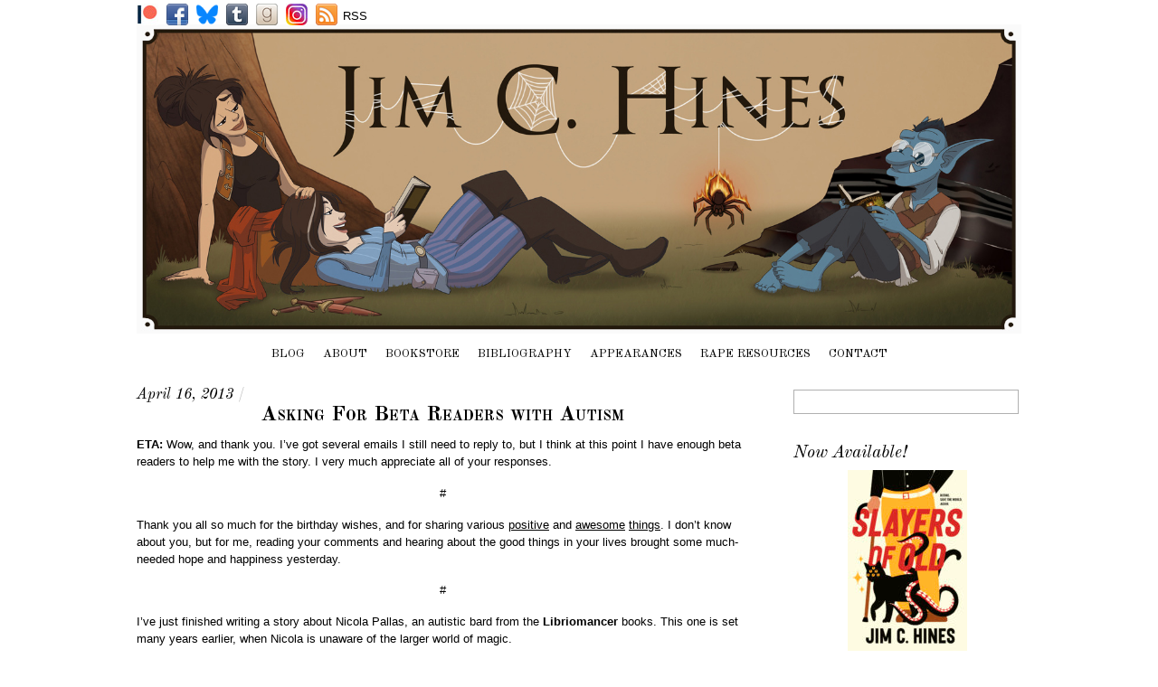

--- FILE ---
content_type: text/html; charset=UTF-8
request_url: https://www.jimchines.com/2013/04/beta-readers/
body_size: 24895
content:
<!DOCTYPE html>
<html dir="ltr" lang="en-US" prefix="og: https://ogp.me/ns#">
<head>
<meta charset="UTF-8" />

<!-- wp_header -->
<title>Asking For Beta Readers with Autism | Jim C. Hines</title>

		<!-- All in One SEO 4.9.2 - aioseo.com -->
	<meta name="robots" content="max-image-preview:large" />
	<meta name="author" content="Jim C. Hines"/>
	<link rel="canonical" href="https://www.jimchines.com/2013/04/beta-readers/" />
	<meta name="generator" content="All in One SEO (AIOSEO) 4.9.2" />
		<meta property="og:locale" content="en_US" />
		<meta property="og:site_name" content="Jim C. Hines |" />
		<meta property="og:type" content="article" />
		<meta property="og:title" content="Asking For Beta Readers with Autism | Jim C. Hines" />
		<meta property="og:url" content="https://www.jimchines.com/2013/04/beta-readers/" />
		<meta property="article:published_time" content="2013-04-16T13:30:08+00:00" />
		<meta property="article:modified_time" content="2013-04-16T15:21:15+00:00" />
		<meta name="twitter:card" content="summary" />
		<meta name="twitter:title" content="Asking For Beta Readers with Autism | Jim C. Hines" />
		<script type="application/ld+json" class="aioseo-schema">
			{"@context":"https:\/\/schema.org","@graph":[{"@type":"Article","@id":"https:\/\/www.jimchines.com\/2013\/04\/beta-readers\/#article","name":"Asking For Beta Readers with Autism | Jim C. Hines","headline":"Asking For Beta Readers with Autism","author":{"@id":"https:\/\/www.jimchines.com\/author\/jchines\/#author"},"publisher":{"@id":"https:\/\/www.jimchines.com\/#organization"},"datePublished":"2013-04-16T09:30:08-04:00","dateModified":"2013-04-16T11:21:15-04:00","inLanguage":"en-US","commentCount":5,"mainEntityOfPage":{"@id":"https:\/\/www.jimchines.com\/2013\/04\/beta-readers\/#webpage"},"isPartOf":{"@id":"https:\/\/www.jimchines.com\/2013\/04\/beta-readers\/#webpage"},"articleSection":"Uncategorized"},{"@type":"BreadcrumbList","@id":"https:\/\/www.jimchines.com\/2013\/04\/beta-readers\/#breadcrumblist","itemListElement":[{"@type":"ListItem","@id":"https:\/\/www.jimchines.com#listItem","position":1,"name":"Home","item":"https:\/\/www.jimchines.com","nextItem":{"@type":"ListItem","@id":"https:\/\/www.jimchines.com\/category\/uncategorized\/#listItem","name":"Uncategorized"}},{"@type":"ListItem","@id":"https:\/\/www.jimchines.com\/category\/uncategorized\/#listItem","position":2,"name":"Uncategorized","item":"https:\/\/www.jimchines.com\/category\/uncategorized\/","nextItem":{"@type":"ListItem","@id":"https:\/\/www.jimchines.com\/2013\/04\/beta-readers\/#listItem","name":"Asking For Beta Readers with Autism"},"previousItem":{"@type":"ListItem","@id":"https:\/\/www.jimchines.com#listItem","name":"Home"}},{"@type":"ListItem","@id":"https:\/\/www.jimchines.com\/2013\/04\/beta-readers\/#listItem","position":3,"name":"Asking For Beta Readers with Autism","previousItem":{"@type":"ListItem","@id":"https:\/\/www.jimchines.com\/category\/uncategorized\/#listItem","name":"Uncategorized"}}]},{"@type":"Organization","@id":"https:\/\/www.jimchines.com\/#organization","name":"Jim C. Hines","url":"https:\/\/www.jimchines.com\/"},{"@type":"Person","@id":"https:\/\/www.jimchines.com\/author\/jchines\/#author","url":"https:\/\/www.jimchines.com\/author\/jchines\/","name":"Jim C. Hines"},{"@type":"WebPage","@id":"https:\/\/www.jimchines.com\/2013\/04\/beta-readers\/#webpage","url":"https:\/\/www.jimchines.com\/2013\/04\/beta-readers\/","name":"Asking For Beta Readers with Autism | Jim C. Hines","inLanguage":"en-US","isPartOf":{"@id":"https:\/\/www.jimchines.com\/#website"},"breadcrumb":{"@id":"https:\/\/www.jimchines.com\/2013\/04\/beta-readers\/#breadcrumblist"},"author":{"@id":"https:\/\/www.jimchines.com\/author\/jchines\/#author"},"creator":{"@id":"https:\/\/www.jimchines.com\/author\/jchines\/#author"},"datePublished":"2013-04-16T09:30:08-04:00","dateModified":"2013-04-16T11:21:15-04:00"},{"@type":"WebSite","@id":"https:\/\/www.jimchines.com\/#website","url":"https:\/\/www.jimchines.com\/","name":"Jim C. Hines","inLanguage":"en-US","publisher":{"@id":"https:\/\/www.jimchines.com\/#organization"}}]}
		</script>
		<!-- All in One SEO -->

<link rel='dns-prefetch' href='//fonts.googleapis.com' />
<link rel="alternate" type="application/rss+xml" title="Jim C. Hines &raquo; Feed" href="https://www.jimchines.com/feed/" />
<link rel="alternate" type="application/rss+xml" title="Jim C. Hines &raquo; Comments Feed" href="https://www.jimchines.com/comments/feed/" />
<link rel="alternate" type="application/rss+xml" title="Jim C. Hines &raquo; Asking For Beta Readers with Autism Comments Feed" href="https://www.jimchines.com/2013/04/beta-readers/feed/" />
<link rel="alternate" title="oEmbed (JSON)" type="application/json+oembed" href="https://www.jimchines.com/wp-json/oembed/1.0/embed?url=https%3A%2F%2Fwww.jimchines.com%2F2013%2F04%2Fbeta-readers%2F" />
<link rel="alternate" title="oEmbed (XML)" type="text/xml+oembed" href="https://www.jimchines.com/wp-json/oembed/1.0/embed?url=https%3A%2F%2Fwww.jimchines.com%2F2013%2F04%2Fbeta-readers%2F&#038;format=xml" />
		<!-- This site uses the Google Analytics by MonsterInsights plugin v9.11.0 - Using Analytics tracking - https://www.monsterinsights.com/ -->
							<script src="//www.googletagmanager.com/gtag/js?id=G-BDKGED7X9N"  data-cfasync="false" data-wpfc-render="false" type="text/javascript" async></script>
			<script data-cfasync="false" data-wpfc-render="false" type="text/javascript">
				var mi_version = '9.11.0';
				var mi_track_user = true;
				var mi_no_track_reason = '';
								var MonsterInsightsDefaultLocations = {"page_location":"https:\/\/www.jimchines.com\/2013\/04\/beta-readers\/"};
								if ( typeof MonsterInsightsPrivacyGuardFilter === 'function' ) {
					var MonsterInsightsLocations = (typeof MonsterInsightsExcludeQuery === 'object') ? MonsterInsightsPrivacyGuardFilter( MonsterInsightsExcludeQuery ) : MonsterInsightsPrivacyGuardFilter( MonsterInsightsDefaultLocations );
				} else {
					var MonsterInsightsLocations = (typeof MonsterInsightsExcludeQuery === 'object') ? MonsterInsightsExcludeQuery : MonsterInsightsDefaultLocations;
				}

								var disableStrs = [
										'ga-disable-G-BDKGED7X9N',
									];

				/* Function to detect opted out users */
				function __gtagTrackerIsOptedOut() {
					for (var index = 0; index < disableStrs.length; index++) {
						if (document.cookie.indexOf(disableStrs[index] + '=true') > -1) {
							return true;
						}
					}

					return false;
				}

				/* Disable tracking if the opt-out cookie exists. */
				if (__gtagTrackerIsOptedOut()) {
					for (var index = 0; index < disableStrs.length; index++) {
						window[disableStrs[index]] = true;
					}
				}

				/* Opt-out function */
				function __gtagTrackerOptout() {
					for (var index = 0; index < disableStrs.length; index++) {
						document.cookie = disableStrs[index] + '=true; expires=Thu, 31 Dec 2099 23:59:59 UTC; path=/';
						window[disableStrs[index]] = true;
					}
				}

				if ('undefined' === typeof gaOptout) {
					function gaOptout() {
						__gtagTrackerOptout();
					}
				}
								window.dataLayer = window.dataLayer || [];

				window.MonsterInsightsDualTracker = {
					helpers: {},
					trackers: {},
				};
				if (mi_track_user) {
					function __gtagDataLayer() {
						dataLayer.push(arguments);
					}

					function __gtagTracker(type, name, parameters) {
						if (!parameters) {
							parameters = {};
						}

						if (parameters.send_to) {
							__gtagDataLayer.apply(null, arguments);
							return;
						}

						if (type === 'event') {
														parameters.send_to = monsterinsights_frontend.v4_id;
							var hookName = name;
							if (typeof parameters['event_category'] !== 'undefined') {
								hookName = parameters['event_category'] + ':' + name;
							}

							if (typeof MonsterInsightsDualTracker.trackers[hookName] !== 'undefined') {
								MonsterInsightsDualTracker.trackers[hookName](parameters);
							} else {
								__gtagDataLayer('event', name, parameters);
							}
							
						} else {
							__gtagDataLayer.apply(null, arguments);
						}
					}

					__gtagTracker('js', new Date());
					__gtagTracker('set', {
						'developer_id.dZGIzZG': true,
											});
					if ( MonsterInsightsLocations.page_location ) {
						__gtagTracker('set', MonsterInsightsLocations);
					}
										__gtagTracker('config', 'G-BDKGED7X9N', {"forceSSL":"true"} );
										window.gtag = __gtagTracker;										(function () {
						/* https://developers.google.com/analytics/devguides/collection/analyticsjs/ */
						/* ga and __gaTracker compatibility shim. */
						var noopfn = function () {
							return null;
						};
						var newtracker = function () {
							return new Tracker();
						};
						var Tracker = function () {
							return null;
						};
						var p = Tracker.prototype;
						p.get = noopfn;
						p.set = noopfn;
						p.send = function () {
							var args = Array.prototype.slice.call(arguments);
							args.unshift('send');
							__gaTracker.apply(null, args);
						};
						var __gaTracker = function () {
							var len = arguments.length;
							if (len === 0) {
								return;
							}
							var f = arguments[len - 1];
							if (typeof f !== 'object' || f === null || typeof f.hitCallback !== 'function') {
								if ('send' === arguments[0]) {
									var hitConverted, hitObject = false, action;
									if ('event' === arguments[1]) {
										if ('undefined' !== typeof arguments[3]) {
											hitObject = {
												'eventAction': arguments[3],
												'eventCategory': arguments[2],
												'eventLabel': arguments[4],
												'value': arguments[5] ? arguments[5] : 1,
											}
										}
									}
									if ('pageview' === arguments[1]) {
										if ('undefined' !== typeof arguments[2]) {
											hitObject = {
												'eventAction': 'page_view',
												'page_path': arguments[2],
											}
										}
									}
									if (typeof arguments[2] === 'object') {
										hitObject = arguments[2];
									}
									if (typeof arguments[5] === 'object') {
										Object.assign(hitObject, arguments[5]);
									}
									if ('undefined' !== typeof arguments[1].hitType) {
										hitObject = arguments[1];
										if ('pageview' === hitObject.hitType) {
											hitObject.eventAction = 'page_view';
										}
									}
									if (hitObject) {
										action = 'timing' === arguments[1].hitType ? 'timing_complete' : hitObject.eventAction;
										hitConverted = mapArgs(hitObject);
										__gtagTracker('event', action, hitConverted);
									}
								}
								return;
							}

							function mapArgs(args) {
								var arg, hit = {};
								var gaMap = {
									'eventCategory': 'event_category',
									'eventAction': 'event_action',
									'eventLabel': 'event_label',
									'eventValue': 'event_value',
									'nonInteraction': 'non_interaction',
									'timingCategory': 'event_category',
									'timingVar': 'name',
									'timingValue': 'value',
									'timingLabel': 'event_label',
									'page': 'page_path',
									'location': 'page_location',
									'title': 'page_title',
									'referrer' : 'page_referrer',
								};
								for (arg in args) {
																		if (!(!args.hasOwnProperty(arg) || !gaMap.hasOwnProperty(arg))) {
										hit[gaMap[arg]] = args[arg];
									} else {
										hit[arg] = args[arg];
									}
								}
								return hit;
							}

							try {
								f.hitCallback();
							} catch (ex) {
							}
						};
						__gaTracker.create = newtracker;
						__gaTracker.getByName = newtracker;
						__gaTracker.getAll = function () {
							return [];
						};
						__gaTracker.remove = noopfn;
						__gaTracker.loaded = true;
						window['__gaTracker'] = __gaTracker;
					})();
									} else {
										console.log("");
					(function () {
						function __gtagTracker() {
							return null;
						}

						window['__gtagTracker'] = __gtagTracker;
						window['gtag'] = __gtagTracker;
					})();
									}
			</script>
							<!-- / Google Analytics by MonsterInsights -->
		<style>
	.themify_builder .wow { visibility: hidden; }
	div:not(.caroufredsel_wrapper) > .themify_builder_slider > li:not(:first-child), .mfp-hide { display: none; }
a.themify_lightbox, .module-gallery a, .gallery-icon, .themify_lightboxed_images .post a[href$="jpg"], .themify_lightboxed_images .post a[href$="gif"], .themify_lightboxed_images .post a[href$="png"], .themify_lightboxed_images .post a[href$="JPG"], .themify_lightboxed_images .post a[href$="GIF"], .themify_lightboxed_images .post a[href$="PNG"], .themify_lightboxed_images .post a[href$="jpeg"], .themify_lightboxed_images .post a[href$="JPEG"] { cursor:not-allowed; }
	.themify_lightbox_loaded a.themify_lightbox, .themify_lightbox_loaded .module-gallery a, .themify_lightbox_loaded .gallery-icon { cursor:pointer; }
	</style><style id='wp-img-auto-sizes-contain-inline-css' type='text/css'>
img:is([sizes=auto i],[sizes^="auto," i]){contain-intrinsic-size:3000px 1500px}
/*# sourceURL=wp-img-auto-sizes-contain-inline-css */
</style>
<link rel='stylesheet' id='themify-common-css' href='https://www.jimchines.com/wp-content/themes/simfo/themify/css/themify.common.min.css?ver=4.8.2' type='text/css' media='all' />
<meta name="themify-framework-css" data-href="https://www.jimchines.com/wp-content/themes/simfo/themify/css/themify.framework.min.css?ver=4.8.2" content="themify-framework-css" id="themify-framework-css" /><meta name="builder-styles-css" data-href="https://www.jimchines.com/wp-content/themes/simfo/themify/themify-builder/css/themify-builder-style.min.css?ver=4.8.2" content="builder-styles-css" id="builder-styles-css" />
<style id='wp-emoji-styles-inline-css' type='text/css'>

	img.wp-smiley, img.emoji {
		display: inline !important;
		border: none !important;
		box-shadow: none !important;
		height: 1em !important;
		width: 1em !important;
		margin: 0 0.07em !important;
		vertical-align: -0.1em !important;
		background: none !important;
		padding: 0 !important;
	}
/*# sourceURL=wp-emoji-styles-inline-css */
</style>
<style id='wp-block-library-inline-css' type='text/css'>
:root{--wp-block-synced-color:#7a00df;--wp-block-synced-color--rgb:122,0,223;--wp-bound-block-color:var(--wp-block-synced-color);--wp-editor-canvas-background:#ddd;--wp-admin-theme-color:#007cba;--wp-admin-theme-color--rgb:0,124,186;--wp-admin-theme-color-darker-10:#006ba1;--wp-admin-theme-color-darker-10--rgb:0,107,160.5;--wp-admin-theme-color-darker-20:#005a87;--wp-admin-theme-color-darker-20--rgb:0,90,135;--wp-admin-border-width-focus:2px}@media (min-resolution:192dpi){:root{--wp-admin-border-width-focus:1.5px}}.wp-element-button{cursor:pointer}:root .has-very-light-gray-background-color{background-color:#eee}:root .has-very-dark-gray-background-color{background-color:#313131}:root .has-very-light-gray-color{color:#eee}:root .has-very-dark-gray-color{color:#313131}:root .has-vivid-green-cyan-to-vivid-cyan-blue-gradient-background{background:linear-gradient(135deg,#00d084,#0693e3)}:root .has-purple-crush-gradient-background{background:linear-gradient(135deg,#34e2e4,#4721fb 50%,#ab1dfe)}:root .has-hazy-dawn-gradient-background{background:linear-gradient(135deg,#faaca8,#dad0ec)}:root .has-subdued-olive-gradient-background{background:linear-gradient(135deg,#fafae1,#67a671)}:root .has-atomic-cream-gradient-background{background:linear-gradient(135deg,#fdd79a,#004a59)}:root .has-nightshade-gradient-background{background:linear-gradient(135deg,#330968,#31cdcf)}:root .has-midnight-gradient-background{background:linear-gradient(135deg,#020381,#2874fc)}:root{--wp--preset--font-size--normal:16px;--wp--preset--font-size--huge:42px}.has-regular-font-size{font-size:1em}.has-larger-font-size{font-size:2.625em}.has-normal-font-size{font-size:var(--wp--preset--font-size--normal)}.has-huge-font-size{font-size:var(--wp--preset--font-size--huge)}.has-text-align-center{text-align:center}.has-text-align-left{text-align:left}.has-text-align-right{text-align:right}.has-fit-text{white-space:nowrap!important}#end-resizable-editor-section{display:none}.aligncenter{clear:both}.items-justified-left{justify-content:flex-start}.items-justified-center{justify-content:center}.items-justified-right{justify-content:flex-end}.items-justified-space-between{justify-content:space-between}.screen-reader-text{border:0;clip-path:inset(50%);height:1px;margin:-1px;overflow:hidden;padding:0;position:absolute;width:1px;word-wrap:normal!important}.screen-reader-text:focus{background-color:#ddd;clip-path:none;color:#444;display:block;font-size:1em;height:auto;left:5px;line-height:normal;padding:15px 23px 14px;text-decoration:none;top:5px;width:auto;z-index:100000}html :where(.has-border-color){border-style:solid}html :where([style*=border-top-color]){border-top-style:solid}html :where([style*=border-right-color]){border-right-style:solid}html :where([style*=border-bottom-color]){border-bottom-style:solid}html :where([style*=border-left-color]){border-left-style:solid}html :where([style*=border-width]){border-style:solid}html :where([style*=border-top-width]){border-top-style:solid}html :where([style*=border-right-width]){border-right-style:solid}html :where([style*=border-bottom-width]){border-bottom-style:solid}html :where([style*=border-left-width]){border-left-style:solid}html :where(img[class*=wp-image-]){height:auto;max-width:100%}:where(figure){margin:0 0 1em}html :where(.is-position-sticky){--wp-admin--admin-bar--position-offset:var(--wp-admin--admin-bar--height,0px)}@media screen and (max-width:600px){html :where(.is-position-sticky){--wp-admin--admin-bar--position-offset:0px}}

/*# sourceURL=wp-block-library-inline-css */
</style><style id='global-styles-inline-css' type='text/css'>
:root{--wp--preset--aspect-ratio--square: 1;--wp--preset--aspect-ratio--4-3: 4/3;--wp--preset--aspect-ratio--3-4: 3/4;--wp--preset--aspect-ratio--3-2: 3/2;--wp--preset--aspect-ratio--2-3: 2/3;--wp--preset--aspect-ratio--16-9: 16/9;--wp--preset--aspect-ratio--9-16: 9/16;--wp--preset--color--black: #000000;--wp--preset--color--cyan-bluish-gray: #abb8c3;--wp--preset--color--white: #ffffff;--wp--preset--color--pale-pink: #f78da7;--wp--preset--color--vivid-red: #cf2e2e;--wp--preset--color--luminous-vivid-orange: #ff6900;--wp--preset--color--luminous-vivid-amber: #fcb900;--wp--preset--color--light-green-cyan: #7bdcb5;--wp--preset--color--vivid-green-cyan: #00d084;--wp--preset--color--pale-cyan-blue: #8ed1fc;--wp--preset--color--vivid-cyan-blue: #0693e3;--wp--preset--color--vivid-purple: #9b51e0;--wp--preset--gradient--vivid-cyan-blue-to-vivid-purple: linear-gradient(135deg,rgb(6,147,227) 0%,rgb(155,81,224) 100%);--wp--preset--gradient--light-green-cyan-to-vivid-green-cyan: linear-gradient(135deg,rgb(122,220,180) 0%,rgb(0,208,130) 100%);--wp--preset--gradient--luminous-vivid-amber-to-luminous-vivid-orange: linear-gradient(135deg,rgb(252,185,0) 0%,rgb(255,105,0) 100%);--wp--preset--gradient--luminous-vivid-orange-to-vivid-red: linear-gradient(135deg,rgb(255,105,0) 0%,rgb(207,46,46) 100%);--wp--preset--gradient--very-light-gray-to-cyan-bluish-gray: linear-gradient(135deg,rgb(238,238,238) 0%,rgb(169,184,195) 100%);--wp--preset--gradient--cool-to-warm-spectrum: linear-gradient(135deg,rgb(74,234,220) 0%,rgb(151,120,209) 20%,rgb(207,42,186) 40%,rgb(238,44,130) 60%,rgb(251,105,98) 80%,rgb(254,248,76) 100%);--wp--preset--gradient--blush-light-purple: linear-gradient(135deg,rgb(255,206,236) 0%,rgb(152,150,240) 100%);--wp--preset--gradient--blush-bordeaux: linear-gradient(135deg,rgb(254,205,165) 0%,rgb(254,45,45) 50%,rgb(107,0,62) 100%);--wp--preset--gradient--luminous-dusk: linear-gradient(135deg,rgb(255,203,112) 0%,rgb(199,81,192) 50%,rgb(65,88,208) 100%);--wp--preset--gradient--pale-ocean: linear-gradient(135deg,rgb(255,245,203) 0%,rgb(182,227,212) 50%,rgb(51,167,181) 100%);--wp--preset--gradient--electric-grass: linear-gradient(135deg,rgb(202,248,128) 0%,rgb(113,206,126) 100%);--wp--preset--gradient--midnight: linear-gradient(135deg,rgb(2,3,129) 0%,rgb(40,116,252) 100%);--wp--preset--font-size--small: 13px;--wp--preset--font-size--medium: 20px;--wp--preset--font-size--large: 36px;--wp--preset--font-size--x-large: 42px;--wp--preset--spacing--20: 0.44rem;--wp--preset--spacing--30: 0.67rem;--wp--preset--spacing--40: 1rem;--wp--preset--spacing--50: 1.5rem;--wp--preset--spacing--60: 2.25rem;--wp--preset--spacing--70: 3.38rem;--wp--preset--spacing--80: 5.06rem;--wp--preset--shadow--natural: 6px 6px 9px rgba(0, 0, 0, 0.2);--wp--preset--shadow--deep: 12px 12px 50px rgba(0, 0, 0, 0.4);--wp--preset--shadow--sharp: 6px 6px 0px rgba(0, 0, 0, 0.2);--wp--preset--shadow--outlined: 6px 6px 0px -3px rgb(255, 255, 255), 6px 6px rgb(0, 0, 0);--wp--preset--shadow--crisp: 6px 6px 0px rgb(0, 0, 0);}:where(.is-layout-flex){gap: 0.5em;}:where(.is-layout-grid){gap: 0.5em;}body .is-layout-flex{display: flex;}.is-layout-flex{flex-wrap: wrap;align-items: center;}.is-layout-flex > :is(*, div){margin: 0;}body .is-layout-grid{display: grid;}.is-layout-grid > :is(*, div){margin: 0;}:where(.wp-block-columns.is-layout-flex){gap: 2em;}:where(.wp-block-columns.is-layout-grid){gap: 2em;}:where(.wp-block-post-template.is-layout-flex){gap: 1.25em;}:where(.wp-block-post-template.is-layout-grid){gap: 1.25em;}.has-black-color{color: var(--wp--preset--color--black) !important;}.has-cyan-bluish-gray-color{color: var(--wp--preset--color--cyan-bluish-gray) !important;}.has-white-color{color: var(--wp--preset--color--white) !important;}.has-pale-pink-color{color: var(--wp--preset--color--pale-pink) !important;}.has-vivid-red-color{color: var(--wp--preset--color--vivid-red) !important;}.has-luminous-vivid-orange-color{color: var(--wp--preset--color--luminous-vivid-orange) !important;}.has-luminous-vivid-amber-color{color: var(--wp--preset--color--luminous-vivid-amber) !important;}.has-light-green-cyan-color{color: var(--wp--preset--color--light-green-cyan) !important;}.has-vivid-green-cyan-color{color: var(--wp--preset--color--vivid-green-cyan) !important;}.has-pale-cyan-blue-color{color: var(--wp--preset--color--pale-cyan-blue) !important;}.has-vivid-cyan-blue-color{color: var(--wp--preset--color--vivid-cyan-blue) !important;}.has-vivid-purple-color{color: var(--wp--preset--color--vivid-purple) !important;}.has-black-background-color{background-color: var(--wp--preset--color--black) !important;}.has-cyan-bluish-gray-background-color{background-color: var(--wp--preset--color--cyan-bluish-gray) !important;}.has-white-background-color{background-color: var(--wp--preset--color--white) !important;}.has-pale-pink-background-color{background-color: var(--wp--preset--color--pale-pink) !important;}.has-vivid-red-background-color{background-color: var(--wp--preset--color--vivid-red) !important;}.has-luminous-vivid-orange-background-color{background-color: var(--wp--preset--color--luminous-vivid-orange) !important;}.has-luminous-vivid-amber-background-color{background-color: var(--wp--preset--color--luminous-vivid-amber) !important;}.has-light-green-cyan-background-color{background-color: var(--wp--preset--color--light-green-cyan) !important;}.has-vivid-green-cyan-background-color{background-color: var(--wp--preset--color--vivid-green-cyan) !important;}.has-pale-cyan-blue-background-color{background-color: var(--wp--preset--color--pale-cyan-blue) !important;}.has-vivid-cyan-blue-background-color{background-color: var(--wp--preset--color--vivid-cyan-blue) !important;}.has-vivid-purple-background-color{background-color: var(--wp--preset--color--vivid-purple) !important;}.has-black-border-color{border-color: var(--wp--preset--color--black) !important;}.has-cyan-bluish-gray-border-color{border-color: var(--wp--preset--color--cyan-bluish-gray) !important;}.has-white-border-color{border-color: var(--wp--preset--color--white) !important;}.has-pale-pink-border-color{border-color: var(--wp--preset--color--pale-pink) !important;}.has-vivid-red-border-color{border-color: var(--wp--preset--color--vivid-red) !important;}.has-luminous-vivid-orange-border-color{border-color: var(--wp--preset--color--luminous-vivid-orange) !important;}.has-luminous-vivid-amber-border-color{border-color: var(--wp--preset--color--luminous-vivid-amber) !important;}.has-light-green-cyan-border-color{border-color: var(--wp--preset--color--light-green-cyan) !important;}.has-vivid-green-cyan-border-color{border-color: var(--wp--preset--color--vivid-green-cyan) !important;}.has-pale-cyan-blue-border-color{border-color: var(--wp--preset--color--pale-cyan-blue) !important;}.has-vivid-cyan-blue-border-color{border-color: var(--wp--preset--color--vivid-cyan-blue) !important;}.has-vivid-purple-border-color{border-color: var(--wp--preset--color--vivid-purple) !important;}.has-vivid-cyan-blue-to-vivid-purple-gradient-background{background: var(--wp--preset--gradient--vivid-cyan-blue-to-vivid-purple) !important;}.has-light-green-cyan-to-vivid-green-cyan-gradient-background{background: var(--wp--preset--gradient--light-green-cyan-to-vivid-green-cyan) !important;}.has-luminous-vivid-amber-to-luminous-vivid-orange-gradient-background{background: var(--wp--preset--gradient--luminous-vivid-amber-to-luminous-vivid-orange) !important;}.has-luminous-vivid-orange-to-vivid-red-gradient-background{background: var(--wp--preset--gradient--luminous-vivid-orange-to-vivid-red) !important;}.has-very-light-gray-to-cyan-bluish-gray-gradient-background{background: var(--wp--preset--gradient--very-light-gray-to-cyan-bluish-gray) !important;}.has-cool-to-warm-spectrum-gradient-background{background: var(--wp--preset--gradient--cool-to-warm-spectrum) !important;}.has-blush-light-purple-gradient-background{background: var(--wp--preset--gradient--blush-light-purple) !important;}.has-blush-bordeaux-gradient-background{background: var(--wp--preset--gradient--blush-bordeaux) !important;}.has-luminous-dusk-gradient-background{background: var(--wp--preset--gradient--luminous-dusk) !important;}.has-pale-ocean-gradient-background{background: var(--wp--preset--gradient--pale-ocean) !important;}.has-electric-grass-gradient-background{background: var(--wp--preset--gradient--electric-grass) !important;}.has-midnight-gradient-background{background: var(--wp--preset--gradient--midnight) !important;}.has-small-font-size{font-size: var(--wp--preset--font-size--small) !important;}.has-medium-font-size{font-size: var(--wp--preset--font-size--medium) !important;}.has-large-font-size{font-size: var(--wp--preset--font-size--large) !important;}.has-x-large-font-size{font-size: var(--wp--preset--font-size--x-large) !important;}
/*# sourceURL=global-styles-inline-css */
</style>

<style id='classic-theme-styles-inline-css' type='text/css'>
/*! This file is auto-generated */
.wp-block-button__link{color:#fff;background-color:#32373c;border-radius:9999px;box-shadow:none;text-decoration:none;padding:calc(.667em + 2px) calc(1.333em + 2px);font-size:1.125em}.wp-block-file__button{background:#32373c;color:#fff;text-decoration:none}
/*# sourceURL=/wp-includes/css/classic-themes.min.css */
</style>
<link rel='stylesheet' id='gapplayer-css' href='https://www.jimchines.com/wp-content/plugins/gif-animation-preview/gapplayer.min.css?ver=1.8.2' type='text/css' media='all' />
<link rel='stylesheet' id='theme-style-css' href='https://www.jimchines.com/wp-content/themes/simfo/style.min.css?ver=2.0.5' type='text/css' media='all' />
<style id='theme-style-inline-css' type='text/css'>
#lstc-comment-subscription label.lstc-label {
						display: inline-block;
						vertical-align: middle;
					}
					#lstc-comment-subscription {
						margin-top: 1em;
					}
					#lstc-comment-subscription input#lstc_subscribe {
						margin-right: 0.5em;
					}
/*# sourceURL=theme-style-inline-css */
</style>
<link rel='stylesheet' id='themify-media-queries-css' href='https://www.jimchines.com/wp-content/themes/simfo/media-queries.min.css?ver=6.9' type='text/css' media='all' />
<link rel='stylesheet' id='google-fonts-css' href='https://fonts.googleapis.com/css?family=Old+Standard+TT%3A400%2C400italic%2C700&#038;subset=latin%2Clatin-ext&#038;ver=6.9' type='text/css' media='all' />
<link rel='stylesheet' id='themify-customize-css' href='https://www.jimchines.com/wp-content/uploads/themify-customizer.css?ver=20.03.19.23.11.47' type='text/css' media='all' />
<script type="text/javascript" src="https://www.jimchines.com/wp-includes/js/jquery/jquery.min.js?ver=3.7.1" id="jquery-core-js"></script>
<script type="text/javascript" src="https://www.jimchines.com/wp-includes/js/jquery/jquery-migrate.min.js?ver=3.4.1" id="jquery-migrate-js"></script>
<script type="text/javascript" src="https://www.jimchines.com/wp-content/plugins/google-analytics-for-wordpress/assets/js/frontend-gtag.min.js?ver=9.11.0" id="monsterinsights-frontend-script-js" async="async" data-wp-strategy="async"></script>
<script data-cfasync="false" data-wpfc-render="false" type="text/javascript" id='monsterinsights-frontend-script-js-extra'>/* <![CDATA[ */
var monsterinsights_frontend = {"js_events_tracking":"true","download_extensions":"doc,pdf,ppt,zip,xls,docx,pptx,xlsx","inbound_paths":"[]","home_url":"https:\/\/www.jimchines.com","hash_tracking":"false","v4_id":"G-BDKGED7X9N"};/* ]]> */
</script>
<link rel="https://api.w.org/" href="https://www.jimchines.com/wp-json/" /><link rel="alternate" title="JSON" type="application/json" href="https://www.jimchines.com/wp-json/wp/v2/posts/7702" /><link rel="EditURI" type="application/rsd+xml" title="RSD" href="https://www.jimchines.com/xmlrpc.php?rsd" />
<meta name="generator" content="WordPress 6.9" />
<link rel='shortlink' href='https://www.jimchines.com/?p=7702' />


<link href="https://www.jimchines.com/wp-content/uploads/2014/03/Jig.ico" rel="shortcut icon" /> 




		<link rel="preconnect" href="https://fonts.googleapis.com" crossorigin/>
	
	<script type="text/javascript">
	    var tf_mobile_menu_trigger_point = 900;
	</script>
	
<meta name="viewport" content="width=device-width, initial-scale=1">

</head>

<body class="wp-singular post-template-default single single-post postid-7702 single-format-standard wp-theme-simfo themify-fw-4-8-2 simfo-2-0-5 skin-default webkit not-ie default_width sidebar1 no-home no-touch builder-parallax-scrolling-active">

<script type="text/javascript">
	function themifyMobileMenuTrigger(e) {
		var w = document.body.clientWidth;
		if( w > 0 && w <= tf_mobile_menu_trigger_point ) {
			document.body.classList.add( 'mobile_menu_active' );
		} else {
			document.body.classList.remove( 'mobile_menu_active' );
		}
		
	}
	themifyMobileMenuTrigger();
	var _init =function () {
	    jQuery( window ).on('tfsmartresize.tf_mobile_menu', themifyMobileMenuTrigger );
	    document.removeEventListener( 'DOMContentLoaded', _init, {once:true,passive:true} );
	    _init=null;
	};
	document.addEventListener( 'DOMContentLoaded', _init, {once:true,passive:true} );
</script>
<div id="pagewrap" class="hfeed site">

	<div id="headerwrap">

    			<header id="header" class="pagewidth" itemscope="itemscope" itemtype="https://schema.org/WPHeader">
        	
			<hgroup>
				<div id="site-logo"><a href="https://www.jimchines.com" title="Jim C. Hines"><img src="https://www.jimchines.com/wp-content/uploads/2014/05/Banner.jpg" alt="Jim C. Hines" title="Banner" /></a></div>
							</hgroup>

            <div id="main-nav-wrap">
                <div id="menu-icon" class="mobile-button"></div>
                <nav itemscope="itemscope" itemtype="https://schema.org/SiteNavigationElement">
                    <ul id="main-nav" class="main-nav menu-name-main-menu"><li id="menu-item-9128" class="menu-item menu-item-type-post_type menu-item-object-page current_page_parent menu-item-9128"><a href="https://www.jimchines.com/blog/">Blog</a></li>
<li id="menu-item-9127" class="menu-item menu-item-type-post_type menu-item-object-page menu-item-has-children menu-item-9127"><a href="https://www.jimchines.com/about/">About</a>
<ul class="sub-menu">
	<li id="menu-item-9189" class="menu-item menu-item-type-post_type menu-item-object-page menu-item-9189"><a href="https://www.jimchines.com/press-kit/">Press Kit</a></li>
	<li id="menu-item-9132" class="menu-item menu-item-type-post_type menu-item-object-page menu-item-9132"><a href="https://www.jimchines.com/cover-posing/">Cover Posing</a></li>
	<li id="menu-item-13696" class="menu-item menu-item-type-post_type menu-item-object-page menu-item-privacy-policy menu-item-13696"><a rel="privacy-policy" href="https://www.jimchines.com/privacy-policy/">Privacy and Other Disclaimers</a></li>
</ul>
</li>
<li id="menu-item-9129" class="menu-item menu-item-type-post_type menu-item-object-page menu-item-has-children menu-item-9129"><a href="https://www.jimchines.com/bookstore/">Bookstore</a>
<ul class="sub-menu">
	<li id="menu-item-14880" class="menu-item menu-item-type-custom menu-item-object-custom menu-item-14880"><a href="https://payhip.com/jchines/collection/autographed-books">Autographed Books</a></li>
</ul>
</li>
<li id="menu-item-9131" class="menu-item menu-item-type-post_type menu-item-object-page menu-item-9131"><a href="https://www.jimchines.com/bibliography/">Bibliography</a></li>
<li id="menu-item-9130" class="menu-item menu-item-type-post_type menu-item-object-page menu-item-9130"><a href="https://www.jimchines.com/appearances/">Appearances</a></li>
<li id="menu-item-9134" class="menu-item menu-item-type-post_type menu-item-object-page menu-item-9134"><a href="https://www.jimchines.com/rape/">Rape Resources</a></li>
<li id="menu-item-9135" class="menu-item menu-item-type-post_type menu-item-object-page menu-item-has-children menu-item-9135"><a href="https://www.jimchines.com/contact/">Contact</a>
<ul class="sub-menu">
	<li id="menu-item-11895" class="menu-item menu-item-type-post_type menu-item-object-page menu-item-11895"><a href="https://www.jimchines.com/contact/speaking-engagements/">Speaking Engagements</a></li>
</ul>
</li>
</ul>                    <!-- /#main-nav -->
                </nav>
			</div>
            <!-- /main-nav-wrap -->

		
			<div class="social-widget">
				<div id="themify-social-links-5" class="widget themify-social-links"><ul class="social-links horizontal">
							<li class="social-link-item patreon image-icon icon-medium">
								<a href="https://www.patreon.com/jchines" > <img src="https://www.jimchines.com/wp-content/uploads/2020/03/Patreon.jpg" alt="Patreon" /> </a>
							</li>
							<!-- /themify-link-item -->
							<li class="social-link-item facebook image-icon icon-medium">
								<a href="https://facebook.com/jimhines" > <img src="https://www.jimchines.com/wp-content/themes/simfo/themify/img/social/facebook.png" alt="Facebook" /> </a>
							</li>
							<!-- /themify-link-item -->
							<li class="social-link-item bluesky image-icon icon-medium">
								<a href="https://bsky.app/profile/jimchines.com" > <img src="https://www.jimchines.com/wp-content/uploads/2024/08/Bluesky.png" alt="Bluesky" /> </a>
							</li>
							<!-- /themify-link-item -->
							<li class="social-link-item tumblr image-icon icon-medium">
								<a href="https://jimhines.tumblr.com/" > <img src="https://www.jimchines.com/wp-content/uploads/2014/03/tumblr.png" alt="Tumblr" /> </a>
							</li>
							<!-- /themify-link-item -->
							<li class="social-link-item goodreads image-icon icon-medium">
								<a href="https://www.goodreads.com/author/show/172490.Jim_C_Hines" > <img src="https://www.jimchines.com/wp-content/uploads/2014/03/Bookmark-Icons-Good-Reads.png" alt="Goodreads" /> </a>
							</li>
							<!-- /themify-link-item -->
							<li class="social-link-item instagram image-icon icon-medium">
								<a href="https://www.instagram.com/jchines/" > <img src="https://www.jimchines.com/wp-content/uploads/2017/08/Instagram.jpg" alt="Instagram" /> </a>
							</li>
							<!-- /themify-link-item --></ul></div>
									<div class="rss"><a href="https://www.jimchines.com/feed/">RSS</a></div>
							</div>
			<!-- /.social-widget -->

					</header>
		<!-- /#header -->
        
	</div>
	<!-- /#headerwrap -->

	<div id="body" class="clearfix">
    

<!-- layout-container -->
<div id="layout" class="pagewidth clearfix">

		<!-- content -->
	<div id="content" class="list-post">
    	
		
<article id="post-7702" class="post clearfix cat-1 post-7702 type-post status-publish format-standard hentry category-uncategorized has-post-title has-post-date has-post-category has-post-tag has-post-comment has-post-author ">
	
											
	
	<div class="post-content">

		<div class="post-date-wrap">
							<time datetime="2013-04-16" class="post-date entry-date updated">April 16, 2013 <em>/</em></time>
			
							<span class="post-category"><a href="https://www.jimchines.com/category/uncategorized/" rel="category tag">Uncategorized</a></span>
					</div>

					 <h1 class="post-title entry-title"><a href="https://www.jimchines.com/2013/04/beta-readers/">Asking For Beta Readers with Autism</a> </h1>		
					<p class="post-meta entry-meta">
				<span class="post-author"><span class="author vcard"><a class="url fn n" href="https://www.jimchines.com/author/jchines/" rel="author">Jim C. Hines</a></span> <em>/</em></span>
											</p>
		
		<div class="entry-content">

		<p><strong>ETA:</strong> Wow, and thank you. I&#8217;ve got several emails I still need to reply to, but I think at this point I have enough beta readers to help me with the story. I very much appreciate all of your responses.</p>
<p style="text-align: center;">#</p>
<p>Thank you all so much for the birthday wishes, and for sharing various <a href="http://www.jimchines.com/2013/04/its-my-birthday/">positive</a> and <a href="http://jimhines.livejournal.com/676935.html">awesome</a> <a href="http://jimhines.dreamwidth.org/226640.html">things</a>. I don&#8217;t know about you, but for me, reading your comments and hearing about the good things in your lives brought some much-needed hope and happiness yesterday.</p>
<p style="text-align: center;">#</p>
<p>I&#8217;ve just finished writing a story about Nicola Pallas, an autistic bard from the <strong>Libriomancer</strong> books. This one is set many years earlier, when Nicola is unaware of the larger world of magic.</p>
<p>I&#8217;ve talked before about my son being autistic. To be blunt, this story is important to me, and I want to get it right. I want Nicola to be an individual, not the One True Representative of Autism. I want to avoid the various cliches and problematic storylines (there is no &#8220;cure&#8221; narrative in this one). And I want her experiences and perceptions to ring true.</p>
<p>So I&#8217;m asking for a few beta readers with autism, to take a look at this story and help me make it stronger. If you&#8217;re interested and willing to help me on this, please email me at jchines -at- sff.net.</p>
<p>Thank you.</p>
<div id="themify_builder_content-7702" data-postid="7702" class="themify_builder_content themify_builder_content-7702 themify_builder tb_generate_css" style="visibility:hidden;opacity:0;">
    </div>
<!-- /themify_builder_content -->

		</div><!-- /.entry-content -->

		
	</div>
	<!-- /.post-content -->

    </article>
<!-- /.post -->

		
				
		
		<div class="post-nav clearfix">
			<span class="prev"><a href="https://www.jimchines.com/2013/04/its-my-birthday/" rel="prev"><span class="arrow">&laquo;</span> It&#8217;s My Birthday. Share 365 Awesome Things!</a></span>			<span class="next"><a href="https://www.jimchines.com/2013/04/violations-of-wheatons-law/" rel="next"><span class="arrow">&raquo;</span> Violations of Wheaton&#8217;s Law From Last Week</a></span>		</div>
		<!-- /.post-nav -->

	
					


<div id="comments" class="commentwrap">
	
		<h4 class="comment-title">5 Comments</h4>

	
	<ol class="commentlist">
				<li id="comment-160195">
			<p class="comment-author">
								<cite>Karen</cite><br />
				<small class="comment-time"><strong>April 16, 2013</strong> @ 11:00 am</small>
			</p>
			<div class="commententry">
							
				<p>I dont know if aspergers qualifies, but I&#8217;m mom to an 18yr old with aspergers syndrome, which I&#8217;m sure you know falls under the autism umbrella. He&#8217;s high functioning &amp; is a budding writer himself. I have a BS in journalism, tho my life is devoted to him. We&#8217;d be happy to beta if you&#8217;d like.</p>
			</div>
			<p class="reply">
						</p>
		</li><!-- #comment-## -->
		<li id="comment-160247">
			<p class="comment-author">
								<cite>Jennifer C</cite><br />
				<small class="comment-time"><strong>April 16, 2013</strong> @ 3:20 pm</small>
			</p>
			<div class="commententry">
							
				<p>I can&#8217;t email you from here, but I have a 20 year old son with Autism that would be happy to beta read for you.</p>
			</div>
			<p class="reply">
						</p>
		</li><!-- #comment-## -->
		<li id="comment-160250">
			<p class="comment-author">
								<cite><a href="http://www.jimchines.com" class="url" rel="ugc">Jim C. Hines</a></cite><br />
				<small class="comment-time"><strong>April 16, 2013</strong> @ 3:34 pm</small>
			</p>
			<div class="commententry">
							
				<p>Thank you both, but I think I&#8217;m all set now. I was a little overwhelmed by the number of people who offered to read, and at this point, if I get any more, I suspect it will be more feedback than I can process 🙂</p>
			</div>
			<p class="reply">
						</p>
		</li><!-- #comment-## -->
		<li id="comment-160309">
			<p class="comment-author">
								<cite><a href="http://jffdougan.blogspot.com" class="url" rel="ugc external nofollow">Jeff Dougan</a></cite><br />
				<small class="comment-time"><strong>April 16, 2013</strong> @ 7:39 pm</small>
			</p>
			<div class="commententry">
							
				<p>Jim &#8212; </p>
<p>Get a hold of Jessica &amp; Cam Banks. They&#8217;ve got at least one kid who&#8217;s on the spectrum (don&#8217;t remember with what or how high/low functioning.)</p>
			</div>
			<p class="reply">
						</p>
		</li><!-- #comment-## -->
		<li id="comment-160315">
			<p class="comment-author">
								<cite>mgwa</cite><br />
				<small class="comment-time"><strong>April 16, 2013</strong> @ 8:02 pm</small>
			</p>
			<div class="commententry">
							
				<p>Thank you for doing this &#8211; you rock!</p>
			</div>
			<p class="reply">
						</p>
		</li><!-- #comment-## -->
	</ol>

	


</div>
<!-- /.commentwrap -->
				
        	
	</div>
	<!-- /content -->
    

        <aside id="sidebar" itemscope="itemscope" itemtype="https://schema.org/WPSidebar">
	
            <div id="search-2" class="widget widget_search"><form method="get" id="searchform" action="https://www.jimchines.com/">
	<input type="text" name="s" id="s" title="Search" value="" />
</form>
</div><div id="text-1328434965" class="widget widget_text"><h4 class="widgettitle">Now Available!</h4>			<div class="textwidget"><p align="center"><img src="https://www.jimchines.com/wp-content/uploads/2025/03/Slayers-of-Old-132x200.jpg"></p>
<p align="center"><b>Slayers of Old</b></br><a href="https://www.amazon.com/gp/product/0756419689?ie=UTF8&amp;tag=jchines-20&amp;linkCode=as2&amp;camp=1789&amp;creative=9325&amp;creativeASIN=0756419689">Amazon</a> | <a href="https://www.barnesandnoble.com/w/slayers-of-old-jim-c-hines/1146864978?ean=9780756419684">B&amp;N</a> | <a href="https://bookshop.org/p/books/slayers-of-old-jim-c-hines/5f6b4ecfb0743336?aid=25009">Bookshop</a> | <a href="https://www.audible.com/pd/Slayers-of-Old-Audiobook/B0FJZ2MX3Y">Audible</a></p>
</div>
		</div><div id="archives-2" class="widget widget_archive"><h4 class="widgettitle">Blog Archives</h4>		<label class="screen-reader-text" for="archives-dropdown-2">Blog Archives</label>
		<select id="archives-dropdown-2" name="archive-dropdown">
			
			<option value="">Select Month</option>
				<option value='https://www.jimchines.com/2025/10/'> October 2025 &nbsp;(1)</option>
	<option value='https://www.jimchines.com/2025/05/'> May 2025 &nbsp;(3)</option>
	<option value='https://www.jimchines.com/2025/01/'> January 2025 &nbsp;(1)</option>
	<option value='https://www.jimchines.com/2024/10/'> October 2024 &nbsp;(1)</option>
	<option value='https://www.jimchines.com/2024/04/'> April 2024 &nbsp;(2)</option>
	<option value='https://www.jimchines.com/2024/01/'> January 2024 &nbsp;(1)</option>
	<option value='https://www.jimchines.com/2023/12/'> December 2023 &nbsp;(1)</option>
	<option value='https://www.jimchines.com/2023/08/'> August 2023 &nbsp;(2)</option>
	<option value='https://www.jimchines.com/2023/07/'> July 2023 &nbsp;(1)</option>
	<option value='https://www.jimchines.com/2023/04/'> April 2023 &nbsp;(3)</option>
	<option value='https://www.jimchines.com/2023/02/'> February 2023 &nbsp;(1)</option>
	<option value='https://www.jimchines.com/2023/01/'> January 2023 &nbsp;(2)</option>
	<option value='https://www.jimchines.com/2022/12/'> December 2022 &nbsp;(2)</option>
	<option value='https://www.jimchines.com/2022/11/'> November 2022 &nbsp;(1)</option>
	<option value='https://www.jimchines.com/2022/10/'> October 2022 &nbsp;(2)</option>
	<option value='https://www.jimchines.com/2022/09/'> September 2022 &nbsp;(1)</option>
	<option value='https://www.jimchines.com/2022/08/'> August 2022 &nbsp;(5)</option>
	<option value='https://www.jimchines.com/2022/07/'> July 2022 &nbsp;(3)</option>
	<option value='https://www.jimchines.com/2022/06/'> June 2022 &nbsp;(1)</option>
	<option value='https://www.jimchines.com/2022/05/'> May 2022 &nbsp;(2)</option>
	<option value='https://www.jimchines.com/2022/04/'> April 2022 &nbsp;(4)</option>
	<option value='https://www.jimchines.com/2022/03/'> March 2022 &nbsp;(2)</option>
	<option value='https://www.jimchines.com/2022/02/'> February 2022 &nbsp;(2)</option>
	<option value='https://www.jimchines.com/2022/01/'> January 2022 &nbsp;(5)</option>
	<option value='https://www.jimchines.com/2021/12/'> December 2021 &nbsp;(4)</option>
	<option value='https://www.jimchines.com/2021/11/'> November 2021 &nbsp;(1)</option>
	<option value='https://www.jimchines.com/2021/10/'> October 2021 &nbsp;(5)</option>
	<option value='https://www.jimchines.com/2021/09/'> September 2021 &nbsp;(3)</option>
	<option value='https://www.jimchines.com/2021/08/'> August 2021 &nbsp;(4)</option>
	<option value='https://www.jimchines.com/2021/07/'> July 2021 &nbsp;(5)</option>
	<option value='https://www.jimchines.com/2021/06/'> June 2021 &nbsp;(4)</option>
	<option value='https://www.jimchines.com/2021/05/'> May 2021 &nbsp;(6)</option>
	<option value='https://www.jimchines.com/2021/04/'> April 2021 &nbsp;(5)</option>
	<option value='https://www.jimchines.com/2021/03/'> March 2021 &nbsp;(6)</option>
	<option value='https://www.jimchines.com/2021/02/'> February 2021 &nbsp;(6)</option>
	<option value='https://www.jimchines.com/2021/01/'> January 2021 &nbsp;(7)</option>
	<option value='https://www.jimchines.com/2020/12/'> December 2020 &nbsp;(5)</option>
	<option value='https://www.jimchines.com/2020/11/'> November 2020 &nbsp;(7)</option>
	<option value='https://www.jimchines.com/2020/10/'> October 2020 &nbsp;(7)</option>
	<option value='https://www.jimchines.com/2020/09/'> September 2020 &nbsp;(7)</option>
	<option value='https://www.jimchines.com/2020/08/'> August 2020 &nbsp;(7)</option>
	<option value='https://www.jimchines.com/2020/07/'> July 2020 &nbsp;(6)</option>
	<option value='https://www.jimchines.com/2020/06/'> June 2020 &nbsp;(9)</option>
	<option value='https://www.jimchines.com/2020/05/'> May 2020 &nbsp;(9)</option>
	<option value='https://www.jimchines.com/2020/04/'> April 2020 &nbsp;(10)</option>
	<option value='https://www.jimchines.com/2020/03/'> March 2020 &nbsp;(10)</option>
	<option value='https://www.jimchines.com/2020/02/'> February 2020 &nbsp;(5)</option>
	<option value='https://www.jimchines.com/2020/01/'> January 2020 &nbsp;(9)</option>
	<option value='https://www.jimchines.com/2019/12/'> December 2019 &nbsp;(5)</option>
	<option value='https://www.jimchines.com/2019/11/'> November 2019 &nbsp;(7)</option>
	<option value='https://www.jimchines.com/2019/10/'> October 2019 &nbsp;(7)</option>
	<option value='https://www.jimchines.com/2019/09/'> September 2019 &nbsp;(6)</option>
	<option value='https://www.jimchines.com/2019/08/'> August 2019 &nbsp;(3)</option>
	<option value='https://www.jimchines.com/2019/07/'> July 2019 &nbsp;(3)</option>
	<option value='https://www.jimchines.com/2019/06/'> June 2019 &nbsp;(3)</option>
	<option value='https://www.jimchines.com/2019/05/'> May 2019 &nbsp;(9)</option>
	<option value='https://www.jimchines.com/2019/04/'> April 2019 &nbsp;(8)</option>
	<option value='https://www.jimchines.com/2019/03/'> March 2019 &nbsp;(8)</option>
	<option value='https://www.jimchines.com/2019/02/'> February 2019 &nbsp;(7)</option>
	<option value='https://www.jimchines.com/2019/01/'> January 2019 &nbsp;(7)</option>
	<option value='https://www.jimchines.com/2018/12/'> December 2018 &nbsp;(6)</option>
	<option value='https://www.jimchines.com/2018/11/'> November 2018 &nbsp;(10)</option>
	<option value='https://www.jimchines.com/2018/10/'> October 2018 &nbsp;(13)</option>
	<option value='https://www.jimchines.com/2018/09/'> September 2018 &nbsp;(9)</option>
	<option value='https://www.jimchines.com/2018/08/'> August 2018 &nbsp;(10)</option>
	<option value='https://www.jimchines.com/2018/07/'> July 2018 &nbsp;(5)</option>
	<option value='https://www.jimchines.com/2018/06/'> June 2018 &nbsp;(8)</option>
	<option value='https://www.jimchines.com/2018/05/'> May 2018 &nbsp;(11)</option>
	<option value='https://www.jimchines.com/2018/04/'> April 2018 &nbsp;(6)</option>
	<option value='https://www.jimchines.com/2018/03/'> March 2018 &nbsp;(10)</option>
	<option value='https://www.jimchines.com/2018/02/'> February 2018 &nbsp;(10)</option>
	<option value='https://www.jimchines.com/2018/01/'> January 2018 &nbsp;(11)</option>
	<option value='https://www.jimchines.com/2017/12/'> December 2017 &nbsp;(11)</option>
	<option value='https://www.jimchines.com/2017/11/'> November 2017 &nbsp;(10)</option>
	<option value='https://www.jimchines.com/2017/10/'> October 2017 &nbsp;(8)</option>
	<option value='https://www.jimchines.com/2017/09/'> September 2017 &nbsp;(10)</option>
	<option value='https://www.jimchines.com/2017/08/'> August 2017 &nbsp;(14)</option>
	<option value='https://www.jimchines.com/2017/07/'> July 2017 &nbsp;(12)</option>
	<option value='https://www.jimchines.com/2017/06/'> June 2017 &nbsp;(12)</option>
	<option value='https://www.jimchines.com/2017/05/'> May 2017 &nbsp;(9)</option>
	<option value='https://www.jimchines.com/2017/04/'> April 2017 &nbsp;(10)</option>
	<option value='https://www.jimchines.com/2017/03/'> March 2017 &nbsp;(13)</option>
	<option value='https://www.jimchines.com/2017/02/'> February 2017 &nbsp;(11)</option>
	<option value='https://www.jimchines.com/2017/01/'> January 2017 &nbsp;(14)</option>
	<option value='https://www.jimchines.com/2016/12/'> December 2016 &nbsp;(25)</option>
	<option value='https://www.jimchines.com/2016/11/'> November 2016 &nbsp;(20)</option>
	<option value='https://www.jimchines.com/2016/10/'> October 2016 &nbsp;(10)</option>
	<option value='https://www.jimchines.com/2016/09/'> September 2016 &nbsp;(12)</option>
	<option value='https://www.jimchines.com/2016/08/'> August 2016 &nbsp;(16)</option>
	<option value='https://www.jimchines.com/2016/07/'> July 2016 &nbsp;(12)</option>
	<option value='https://www.jimchines.com/2016/06/'> June 2016 &nbsp;(13)</option>
	<option value='https://www.jimchines.com/2016/05/'> May 2016 &nbsp;(20)</option>
	<option value='https://www.jimchines.com/2016/04/'> April 2016 &nbsp;(15)</option>
	<option value='https://www.jimchines.com/2016/03/'> March 2016 &nbsp;(19)</option>
	<option value='https://www.jimchines.com/2016/02/'> February 2016 &nbsp;(18)</option>
	<option value='https://www.jimchines.com/2016/01/'> January 2016 &nbsp;(16)</option>
	<option value='https://www.jimchines.com/2015/12/'> December 2015 &nbsp;(17)</option>
	<option value='https://www.jimchines.com/2015/11/'> November 2015 &nbsp;(12)</option>
	<option value='https://www.jimchines.com/2015/10/'> October 2015 &nbsp;(16)</option>
	<option value='https://www.jimchines.com/2015/09/'> September 2015 &nbsp;(18)</option>
	<option value='https://www.jimchines.com/2015/08/'> August 2015 &nbsp;(19)</option>
	<option value='https://www.jimchines.com/2015/07/'> July 2015 &nbsp;(13)</option>
	<option value='https://www.jimchines.com/2015/06/'> June 2015 &nbsp;(17)</option>
	<option value='https://www.jimchines.com/2015/05/'> May 2015 &nbsp;(18)</option>
	<option value='https://www.jimchines.com/2015/04/'> April 2015 &nbsp;(17)</option>
	<option value='https://www.jimchines.com/2015/03/'> March 2015 &nbsp;(21)</option>
	<option value='https://www.jimchines.com/2015/02/'> February 2015 &nbsp;(17)</option>
	<option value='https://www.jimchines.com/2015/01/'> January 2015 &nbsp;(22)</option>
	<option value='https://www.jimchines.com/2014/12/'> December 2014 &nbsp;(19)</option>
	<option value='https://www.jimchines.com/2014/11/'> November 2014 &nbsp;(15)</option>
	<option value='https://www.jimchines.com/2014/10/'> October 2014 &nbsp;(18)</option>
	<option value='https://www.jimchines.com/2014/09/'> September 2014 &nbsp;(20)</option>
	<option value='https://www.jimchines.com/2014/08/'> August 2014 &nbsp;(20)</option>
	<option value='https://www.jimchines.com/2014/07/'> July 2014 &nbsp;(15)</option>
	<option value='https://www.jimchines.com/2014/06/'> June 2014 &nbsp;(20)</option>
	<option value='https://www.jimchines.com/2014/05/'> May 2014 &nbsp;(20)</option>
	<option value='https://www.jimchines.com/2014/04/'> April 2014 &nbsp;(17)</option>
	<option value='https://www.jimchines.com/2014/03/'> March 2014 &nbsp;(16)</option>
	<option value='https://www.jimchines.com/2014/02/'> February 2014 &nbsp;(21)</option>
	<option value='https://www.jimchines.com/2014/01/'> January 2014 &nbsp;(19)</option>
	<option value='https://www.jimchines.com/2013/12/'> December 2013 &nbsp;(22)</option>
	<option value='https://www.jimchines.com/2013/11/'> November 2013 &nbsp;(18)</option>
	<option value='https://www.jimchines.com/2013/10/'> October 2013 &nbsp;(22)</option>
	<option value='https://www.jimchines.com/2013/09/'> September 2013 &nbsp;(15)</option>
	<option value='https://www.jimchines.com/2013/08/'> August 2013 &nbsp;(17)</option>
	<option value='https://www.jimchines.com/2013/07/'> July 2013 &nbsp;(13)</option>
	<option value='https://www.jimchines.com/2013/06/'> June 2013 &nbsp;(15)</option>
	<option value='https://www.jimchines.com/2013/05/'> May 2013 &nbsp;(13)</option>
	<option value='https://www.jimchines.com/2013/04/'> April 2013 &nbsp;(13)</option>
	<option value='https://www.jimchines.com/2013/03/'> March 2013 &nbsp;(14)</option>
	<option value='https://www.jimchines.com/2013/02/'> February 2013 &nbsp;(12)</option>
	<option value='https://www.jimchines.com/2013/01/'> January 2013 &nbsp;(17)</option>
	<option value='https://www.jimchines.com/2012/12/'> December 2012 &nbsp;(15)</option>
	<option value='https://www.jimchines.com/2012/11/'> November 2012 &nbsp;(12)</option>
	<option value='https://www.jimchines.com/2012/10/'> October 2012 &nbsp;(13)</option>
	<option value='https://www.jimchines.com/2012/09/'> September 2012 &nbsp;(13)</option>
	<option value='https://www.jimchines.com/2012/08/'> August 2012 &nbsp;(18)</option>
	<option value='https://www.jimchines.com/2012/07/'> July 2012 &nbsp;(22)</option>
	<option value='https://www.jimchines.com/2012/06/'> June 2012 &nbsp;(19)</option>
	<option value='https://www.jimchines.com/2012/05/'> May 2012 &nbsp;(19)</option>
	<option value='https://www.jimchines.com/2012/04/'> April 2012 &nbsp;(18)</option>
	<option value='https://www.jimchines.com/2012/03/'> March 2012 &nbsp;(19)</option>
	<option value='https://www.jimchines.com/2012/02/'> February 2012 &nbsp;(18)</option>
	<option value='https://www.jimchines.com/2012/01/'> January 2012 &nbsp;(15)</option>
	<option value='https://www.jimchines.com/2011/12/'> December 2011 &nbsp;(15)</option>
	<option value='https://www.jimchines.com/2011/11/'> November 2011 &nbsp;(14)</option>
	<option value='https://www.jimchines.com/2011/10/'> October 2011 &nbsp;(17)</option>
	<option value='https://www.jimchines.com/2011/09/'> September 2011 &nbsp;(19)</option>
	<option value='https://www.jimchines.com/2011/08/'> August 2011 &nbsp;(18)</option>
	<option value='https://www.jimchines.com/2011/07/'> July 2011 &nbsp;(19)</option>
	<option value='https://www.jimchines.com/2011/06/'> June 2011 &nbsp;(25)</option>
	<option value='https://www.jimchines.com/2011/05/'> May 2011 &nbsp;(22)</option>
	<option value='https://www.jimchines.com/2011/04/'> April 2011 &nbsp;(23)</option>
	<option value='https://www.jimchines.com/2011/03/'> March 2011 &nbsp;(26)</option>
	<option value='https://www.jimchines.com/2011/02/'> February 2011 &nbsp;(23)</option>
	<option value='https://www.jimchines.com/2011/01/'> January 2011 &nbsp;(20)</option>
	<option value='https://www.jimchines.com/2010/12/'> December 2010 &nbsp;(16)</option>
	<option value='https://www.jimchines.com/2010/11/'> November 2010 &nbsp;(20)</option>
	<option value='https://www.jimchines.com/2010/10/'> October 2010 &nbsp;(20)</option>
	<option value='https://www.jimchines.com/2010/09/'> September 2010 &nbsp;(21)</option>
	<option value='https://www.jimchines.com/2010/08/'> August 2010 &nbsp;(18)</option>
	<option value='https://www.jimchines.com/2010/07/'> July 2010 &nbsp;(21)</option>
	<option value='https://www.jimchines.com/2010/06/'> June 2010 &nbsp;(23)</option>
	<option value='https://www.jimchines.com/2010/05/'> May 2010 &nbsp;(17)</option>
	<option value='https://www.jimchines.com/2010/04/'> April 2010 &nbsp;(20)</option>
	<option value='https://www.jimchines.com/2010/03/'> March 2010 &nbsp;(18)</option>
	<option value='https://www.jimchines.com/2010/02/'> February 2010 &nbsp;(19)</option>
	<option value='https://www.jimchines.com/2010/01/'> January 2010 &nbsp;(20)</option>
	<option value='https://www.jimchines.com/2009/12/'> December 2009 &nbsp;(20)</option>
	<option value='https://www.jimchines.com/2009/11/'> November 2009 &nbsp;(16)</option>
	<option value='https://www.jimchines.com/2009/10/'> October 2009 &nbsp;(20)</option>
	<option value='https://www.jimchines.com/2009/09/'> September 2009 &nbsp;(23)</option>
	<option value='https://www.jimchines.com/2009/08/'> August 2009 &nbsp;(23)</option>
	<option value='https://www.jimchines.com/2009/07/'> July 2009 &nbsp;(16)</option>
	<option value='https://www.jimchines.com/2009/06/'> June 2009 &nbsp;(23)</option>
	<option value='https://www.jimchines.com/2009/05/'> May 2009 &nbsp;(9)</option>

		</select>

			<script type="text/javascript">
/* <![CDATA[ */

( ( dropdownId ) => {
	const dropdown = document.getElementById( dropdownId );
	function onSelectChange() {
		setTimeout( () => {
			if ( 'escape' === dropdown.dataset.lastkey ) {
				return;
			}
			if ( dropdown.value ) {
				document.location.href = dropdown.value;
			}
		}, 250 );
	}
	function onKeyUp( event ) {
		if ( 'Escape' === event.key ) {
			dropdown.dataset.lastkey = 'escape';
		} else {
			delete dropdown.dataset.lastkey;
		}
	}
	function onClick() {
		delete dropdown.dataset.lastkey;
	}
	dropdown.addEventListener( 'keyup', onKeyUp );
	dropdown.addEventListener( 'click', onClick );
	dropdown.addEventListener( 'change', onSelectChange );
})( "archives-dropdown-2" );

//# sourceURL=WP_Widget_Archives%3A%3Awidget
/* ]]> */
</script>
</div><div id="taxonomy_dropdown_widget-2" class="widget widget_taxonomy_dropdown_widget">
<h4 class="widgettitle"><label for="taxonomy_dropdown_widget_dropdown_2">Tags</label></h4>
<select name="taxonomy_dropdown_widget_dropdown_2" class="taxonomy_dropdown_widget_dropdown" onchange="document.location.href=this.options[this.selectedIndex].value;" id="taxonomy_dropdown_widget_dropdown_2">
	<option value="">Select Tag</option>
	<option value="https://www.jimchines.com/tag/a-c-crispin/">A. C. Crispin (2)</option>
	<option value="https://www.jimchines.com/tag/a-m-dellamonica/">A. M. Dellamonica (1)</option>
	<option value="https://www.jimchines.com/tag/ada-hoffmann/">Ada Hoffmann (2)</option>
	<option value="https://www.jimchines.com/tag/alethea-kontis/">Alethea Kontis (3)</option>
	<option value="https://www.jimchines.com/tag/alis-franklin/">Alis Franklin (1)</option>
	<option value="https://www.jimchines.com/tag/alliah/">Alliah (1)</option>
	<option value="https://www.jimchines.com/tag/alma-alexander/">Alma Alexander (5)</option>
	<option value="https://www.jimchines.com/tag/alyx-dellamonica/">Alyx Dellamonica (2)</option>
	<option value="https://www.jimchines.com/tag/amal-el-mohtar/">Amal El-Mohtar (1)</option>
	<option value="https://www.jimchines.com/tag/amanda-downum/">Amanda Downum (1)</option>
	<option value="https://www.jimchines.com/tag/amanda-hocking/">Amanda Hocking (1)</option>
	<option value="https://www.jimchines.com/tag/amazon/">Amazon (2)</option>
	<option value="https://www.jimchines.com/tag/ambelin-kwaymullina/">Ambelin Kwaymullina (2)</option>
	<option value="https://www.jimchines.com/tag/amy-bai/">Amy Bai (1)</option>
	<option value="https://www.jimchines.com/tag/andrea-johnson/">Andrea Johnson (1)</option>
	<option value="https://www.jimchines.com/tag/angelia-sparrow/">Angelia Sparrow (1)</option>
	<option value="https://www.jimchines.com/tag/ann-aguirre/">Ann Aguirre (1)</option>
	<option value="https://www.jimchines.com/tag/ann-crispin/">Ann Crispin (1)</option>
	<option value="https://www.jimchines.com/tag/ann-leckie/">Ann Leckie (1)</option>
	<option value="https://www.jimchines.com/tag/annalee-flower-horne/">Annalee Flower Horne (1)</option>
	<option value="https://www.jimchines.com/tag/anne-harris/">Anne Harris (1)</option>
	<option value="https://www.jimchines.com/tag/annie-bellet/">Annie Bellet (1)</option>
	<option value="https://www.jimchines.com/tag/anton-strout/">Anton Strout (8)</option>
	<option value="https://www.jimchines.com/tag/apollocon/">ApolloCon (2)</option>
	<option value="https://www.jimchines.com/tag/ask-a-goblin/">Ask a Goblin (2)</option>
	<option value="https://www.jimchines.com/tag/autism/">autism (7)</option>
	<option value="https://www.jimchines.com/tag/avatar/">Avatar (3)</option>
	<option value="https://www.jimchines.com/tag/awesome-sff/">Awesome SF/F (5)</option>
	<option value="https://www.jimchines.com/tag/bechdel-test/">Bechdel Test (1)</option>
	<option value="https://www.jimchines.com/tag/benjamin-tate/">Benjamin Tate (1)</option>
	<option value="https://www.jimchines.com/tag/beth-bernobich/">Beth Bernobich (5)</option>
	<option value="https://www.jimchines.com/tag/big-bang-theory/">Big Bang Theory (1)</option>
	<option value="https://www.jimchines.com/tag/blaze-ward/">Blaze Ward (1)</option>
	<option value="https://www.jimchines.com/tag/bogi-takacs/">Bogi Takács (1)</option>
	<option value="https://www.jimchines.com/tag/brad-torgersen/">Brad Torgersen (2)</option>
	<option value="https://www.jimchines.com/tag/bradley-beaulieu/">Bradley Beaulieu (1)</option>
	<option value="https://www.jimchines.com/tag/brian/">Brian (1)</option>
	<option value="https://www.jimchines.com/tag/brianna-wu/">Brianna Wu (1)</option>
	<option value="https://www.jimchines.com/tag/buenos-aires-book-fair/">Buenos Aires Book Fair (1)</option>
	<option value="https://www.jimchines.com/tag/c-c-finlay/">C. C. Finlay (1)</option>
	<option value="https://www.jimchines.com/tag/c-f-bentley/">C. F. Bentley (1)</option>
	<option value="https://www.jimchines.com/tag/campbell-award/">Campbell Award (5)</option>
	<option value="https://www.jimchines.com/tag/cancer/">cancer (13)</option>
	<option value="https://www.jimchines.com/tag/carolyn-ives-gilman/">Carolyn Ives Gilman (1)</option>
	<option value="https://www.jimchines.com/tag/carrie-sessarego/">Carrie Sessarego (1)</option>
	<option value="https://www.jimchines.com/tag/casey/">casey (1)</option>
	<option value="https://www.jimchines.com/tag/cat-rambo/">Cat Rambo (1)</option>
	<option value="https://www.jimchines.com/tag/cat-valente/">Cat Valente (5)</option>
	<option value="https://www.jimchines.com/tag/catherine-schaff-stump/">Catherine Schaff-Stump (4)</option>
	<option value="https://www.jimchines.com/tag/charlie-jane-anders/">Charlie Jane Anders (1)</option>
	<option value="https://www.jimchines.com/tag/charlie-stross/">Charlie Stross (4)</option>
	<option value="https://www.jimchines.com/tag/charlotte-ashley/">Charlotte Ashley (1)</option>
	<option value="https://www.jimchines.com/tag/chaz-brenchley/">Chaz Brenchley (1)</option>
	<option value="https://www.jimchines.com/tag/cherie-priest/">Cherie Priest (2)</option>
	<option value="https://www.jimchines.com/tag/chippening/">Chippening (5)</option>
	<option value="https://www.jimchines.com/tag/chris-barkley/">Chris Barkley (1)</option>
	<option value="https://www.jimchines.com/tag/chris-dolley/">Chris Dolley (1)</option>
	<option value="https://www.jimchines.com/tag/chris-gerrib/">Chris Gerrib (1)</option>
	<option value="https://www.jimchines.com/tag/christian-klaver/">Christian Klaver (1)</option>
	<option value="https://www.jimchines.com/tag/christopher-kastensmidt/">Christopher Kastensmidt (1)</option>
	<option value="https://www.jimchines.com/tag/christopher-priest/">Christopher Priest (1)</option>
	<option value="https://www.jimchines.com/tag/chuck-wendig/">Chuck Wendig (2)</option>
	<option value="https://www.jimchines.com/tag/cindy-pon/">Cindy Pon (2)</option>
	<option value="https://www.jimchines.com/tag/claire-odell/">Claire O&#039;Dell (2)</option>
	<option value="https://www.jimchines.com/tag/clara/">Clara (6)</option>
	<option value="https://www.jimchines.com/tag/codex-born/">Codex Born (18)</option>
	<option value="https://www.jimchines.com/tag/comic/">Comic (20)</option>
	<option value="https://www.jimchines.com/tag/conclave/">ConClave (2)</option>
	<option value="https://www.jimchines.com/tag/confusion/">ConFusion (14)</option>
	<option value="https://www.jimchines.com/tag/constellation/">Constellation (2)</option>
	<option value="https://www.jimchines.com/tag/context/">Context (1)</option>
	<option value="https://www.jimchines.com/tag/continuum/">Continuum (6)</option>
	<option value="https://www.jimchines.com/tag/cool-stuff/">Cool Stuff (357)</option>
	<option value="https://www.jimchines.com/tag/copyright/">Copyright (2)</option>
	<option value="https://www.jimchines.com/tag/corinne-duyvis/">Corinne Duyvis (2)</option>
	<option value="https://www.jimchines.com/tag/crystal-huff/">Crystal Huff (1)</option>
	<option value="https://www.jimchines.com/tag/daniel-jose-older/">Daniel Jose Older (1)</option>
	<option value="https://www.jimchines.com/tag/dave-freer/">Dave Freer (1)</option>
	<option value="https://www.jimchines.com/tag/david-anthony-durham/">David Anthony Durham (1)</option>
	<option value="https://www.jimchines.com/tag/david-b-coe/">David B. Coe (1)</option>
	<option value="https://www.jimchines.com/tag/david-constantine/">David Constantine (1)</option>
	<option value="https://www.jimchines.com/tag/david-gerrold/">David Gerrold (1)</option>
	<option value="https://www.jimchines.com/tag/daw-books/">DAW Books (1)</option>
	<option value="https://www.jimchines.com/tag/dawn-metcalf/">Dawn Metcalf (1)</option>
	<option value="https://www.jimchines.com/tag/dawn-xiana-moon/">Dawn Xiana Moon (1)</option>
	<option value="https://www.jimchines.com/tag/deborah-blake/">Deborah Blake (4)</option>
	<option value="https://www.jimchines.com/tag/deborah-ross/">Deborah Ross (1)</option>
	<option value="https://www.jimchines.com/tag/delilah-dawson/">Delilah Dawson (1)</option>
	<option value="https://www.jimchines.com/tag/demicon/">DemiCon (2)</option>
	<option value="https://www.jimchines.com/tag/dennis-upkins/">Dennis Upkins (1)</option>
	<option value="https://www.jimchines.com/tag/depression/">depression (16)</option>
	<option value="https://www.jimchines.com/tag/derek-handley/">Derek Handley (1)</option>
	<option value="https://www.jimchines.com/tag/detcon1/">Detcon1 (3)</option>
	<option value="https://www.jimchines.com/tag/diabetes/">diabetes (19)</option>
	<option value="https://www.jimchines.com/tag/diana-pharaoh-francis/">Diana Pharaoh Francis (4)</option>
	<option value="https://www.jimchines.com/tag/diana-pho/">Diana Pho (1)</option>
	<option value="https://www.jimchines.com/tag/diana-rowland/">Diana Rowland (2)</option>
	<option value="https://www.jimchines.com/tag/diana-wynne-jones/">Diana Wynne Jones (1)</option>
	<option value="https://www.jimchines.com/tag/doctor-who/">Doctor Who (3)</option>
	<option value="https://www.jimchines.com/tag/donald-bingle/">Donald Bingle (1)</option>
	<option value="https://www.jimchines.com/tag/dragon-awards/">Dragon Awards (1)</option>
	<option value="https://www.jimchines.com/tag/dupuytrens/">Dupuytren&#039;s (3)</option>
	<option value="https://www.jimchines.com/tag/durand-fantasy/">Durand Fantasy (1)</option>
	<option value="https://www.jimchines.com/tag/e-c-ambrose/">E. C. Ambrose (1)</option>
	<option value="https://www.jimchines.com/tag/e-e-knight/">E. E. Knight (1)</option>
	<option value="https://www.jimchines.com/tag/e-lily-yu/">E. Lily Yu (2)</option>
	<option value="https://www.jimchines.com/tag/ebooks/">ebooks (6)</option>
	<option value="https://www.jimchines.com/tag/ekaterina-sedia/">Ekaterina Sedia (2)</option>
	<option value="https://www.jimchines.com/tag/elise-matthesen/">Elise Matthesen (1)</option>
	<option value="https://www.jimchines.com/tag/elizabeth-bear/">Elizabeth Bear (8)</option>
	<option value="https://www.jimchines.com/tag/elizabeth-moon/">Elizabeth Moon (4)</option>
	<option value="https://www.jimchines.com/tag/emmi-itaranta/">Emmi Itäranta (1)</option>
	<option value="https://www.jimchines.com/tag/eoin-colfer/">Eoin Colfer (1)</option>
	<option value="https://www.jimchines.com/tag/erik-scott-de-bie/">Erik Scott de Bie (1)</option>
	<option value="https://www.jimchines.com/tag/erin-hoffman/">Erin Hoffman (1)</option>
	<option value="https://www.jimchines.com/tag/ethics/">Ethics (1)</option>
	<option value="https://www.jimchines.com/tag/eugie-foster/">Eugie Foster (2)</option>
	<option value="https://www.jimchines.com/tag/fable/">Fable (6)</option>
	<option value="https://www.jimchines.com/tag/family/">Family (6)</option>
	<option value="https://www.jimchines.com/tag/fandom-fest/">Fandom Fest (2)</option>
	<option value="https://www.jimchines.com/tag/fanfic/">fanfic (5)</option>
	<option value="https://www.jimchines.com/tag/fencon/">FenCon (1)</option>
	<option value="https://www.jimchines.com/tag/first-book/">First Book (46)</option>
	<option value="https://www.jimchines.com/tag/flit/">Flit (3)</option>
	<option value="https://www.jimchines.com/tag/fonda-lee/">Fonda Lee (1)</option>
	<option value="https://www.jimchines.com/tag/fran-wilde/">Fran Wilde (1)</option>
	<option value="https://www.jimchines.com/tag/frank-wu/">Frank Wu (1)</option>
	<option value="https://www.jimchines.com/tag/free-books/">Free Books (1)</option>
	<option value="https://www.jimchines.com/tag/frosty/">Frosty (8)</option>
	<option value="https://www.jimchines.com/tag/g-scott-huggins/">G. Scott Huggins (2)</option>
	<option value="https://www.jimchines.com/tag/gabrielle-harbowy/">Gabrielle Harbowy (1)</option>
	<option value="https://www.jimchines.com/tag/gen-con/">Gen Con (2)</option>
	<option value="https://www.jimchines.com/tag/geoff-ryman/">Geoff Ryman (1)</option>
	<option value="https://www.jimchines.com/tag/gini-koch/">Gini Koch (2)</option>
	<option value="https://www.jimchines.com/tag/goblin-hero/">Goblin Hero (5)</option>
	<option value="https://www.jimchines.com/tag/goblin-master/">Goblin Master (2)</option>
	<option value="https://www.jimchines.com/tag/goblin-queen/">Goblin Queen (14)</option>
	<option value="https://www.jimchines.com/tag/goblin-quest/">Goblin Quest (9)</option>
	<option value="https://www.jimchines.com/tag/goblin-tales/">Goblin Tales (15)</option>
	<option value="https://www.jimchines.com/tag/goblin-war/">Goblin War (5)</option>
	<option value="https://www.jimchines.com/tag/goldfish-dreams/">Goldfish Dreams (6)</option>
	<option value="https://www.jimchines.com/tag/greg-van-eekhout/">Greg van Eekhout (1)</option>
	<option value="https://www.jimchines.com/tag/greg-wilson/">Greg Wilson (1)</option>
	<option value="https://www.jimchines.com/tag/grief/">Grief (6)</option>
	<option value="https://www.jimchines.com/tag/harassment/">Harassment (7)</option>
	<option value="https://www.jimchines.com/tag/harper-collins/">Harper Collins (1)</option>
	<option value="https://www.jimchines.com/tag/harry-connolly/">Harry Connolly (3)</option>
	<option value="https://www.jimchines.com/tag/havelock-mccreely/">Havelock McCreely (1)</option>
	<option value="https://www.jimchines.com/tag/heinlein/">Heinlein (1)</option>
	<option value="https://www.jimchines.com/tag/howard-tayler/">Howard Tayler (1)</option>
	<option value="https://www.jimchines.com/tag/hugos/">Hugos (27)</option>
	<option value="https://www.jimchines.com/tag/ibarw/">ibarw (1)</option>
	<option value="https://www.jimchines.com/tag/icon/">Icon (13)</option>
	<option value="https://www.jimchines.com/tag/imaginarium/">Imaginarium (1)</option>
	<option value="https://www.jimchines.com/tag/imprinted/">Imprinted (7)</option>
	<option value="https://www.jimchines.com/tag/invisible/">Invisible (5)</option>
	<option value="https://www.jimchines.com/tag/invisible-2/">Invisible 2 (21)</option>
	<option value="https://www.jimchines.com/tag/invisible-3/">Invisible 3 (9)</option>
	<option value="https://www.jimchines.com/tag/iphone/">iPhone (3)</option>
	<option value="https://www.jimchines.com/tag/isabel-schechter/">Isabel Schechter (1)</option>
	<option value="https://www.jimchines.com/tag/j-k-rowling/">J. K. Rowling (1)</option>
	<option value="https://www.jimchines.com/tag/jackie-kessler/">Jackie Kessler (2)</option>
	<option value="https://www.jimchines.com/tag/jackson/">Jackson (18)</option>
	<option value="https://www.jimchines.com/tag/jaime-lee-moyer/">Jaime Lee Moyer (2)</option>
	<option value="https://www.jimchines.com/tag/jaleigh-johnson/">Jaleigh Johnson (2)</option>
	<option value="https://www.jimchines.com/tag/james-macdonald/">James MacDonald (1)</option>
	<option value="https://www.jimchines.com/tag/james-van-pelt/">James Van Pelt (2)</option>
	<option value="https://www.jimchines.com/tag/jana-oliver/">Jana Oliver (1)</option>
	<option value="https://www.jimchines.com/tag/janet-kagan/">Janet Kagan (3)</option>
	<option value="https://www.jimchines.com/tag/janni-lee-simner/">Janni Lee Simner (1)</option>
	<option value="https://www.jimchines.com/tag/jay-lake/">Jay Lake (2)</option>
	<option value="https://www.jimchines.com/tag/jef-mallett/">Jef Mallett (1)</option>
	<option value="https://www.jimchines.com/tag/jenn-reese/">Jenn Reese (1)</option>
	<option value="https://www.jimchines.com/tag/jenna-black/">Jenna Black (1)</option>
	<option value="https://www.jimchines.com/tag/jennifer-brozek/">Jennifer Brozek (1)</option>
	<option value="https://www.jimchines.com/tag/jennifer-carson/">Jennifer Carson (1)</option>
	<option value="https://www.jimchines.com/tag/jennifer-estep/">Jennifer Estep (1)</option>
	<option value="https://www.jimchines.com/tag/jennifer-safrey/">Jennifer Safrey (1)</option>
	<option value="https://www.jimchines.com/tag/jessica-freely/">Jessica Freely (1)</option>
	<option value="https://www.jimchines.com/tag/jessica-mcdonald/">Jessica McDonald (1)</option>
	<option value="https://www.jimchines.com/tag/jessica-reisman/">Jessica Reisman (1)</option>
	<option value="https://www.jimchines.com/tag/jig-vs-jig/">Jig vs. Jig (2)</option>
	<option value="https://www.jimchines.com/tag/john-booth/">John Booth (1)</option>
	<option value="https://www.jimchines.com/tag/john-g-hartness/">John G. Hartness (1)</option>
	<option value="https://www.jimchines.com/tag/john-kovalic/">John Kovalic (1)</option>
	<option value="https://www.jimchines.com/tag/john-levitt/">John Levitt (2)</option>
	<option value="https://www.jimchines.com/tag/john-scalzi/">John Scalzi (8)</option>
	<option value="https://www.jimchines.com/tag/joie-young/">Joie Young (1)</option>
	<option value="https://www.jimchines.com/tag/jon-del-arroz/">Jon Del Arroz (1)</option>
	<option value="https://www.jimchines.com/tag/jon-gibbs/">Jon Gibbs (1)</option>
	<option value="https://www.jimchines.com/tag/joshua-palmatier/">Joshua Palmatier (2)</option>
	<option value="https://www.jimchines.com/tag/julie-czerneda/">Julie Czerneda (3)</option>
	<option value="https://www.jimchines.com/tag/juliette-wade/">Juliette Wade (2)</option>
	<option value="https://www.jimchines.com/tag/kaja-foglio/">Kaja Foglio (1)</option>
	<option value="https://www.jimchines.com/tag/karen-lord/">Karen Lord (3)</option>
	<option value="https://www.jimchines.com/tag/kari-sperring/">Kari Sperring (2)</option>
	<option value="https://www.jimchines.com/tag/karin-lowachee/">Karin Lowachee (1)</option>
	<option value="https://www.jimchines.com/tag/karina-sumner-smith/">Karina Sumner-Smith (1)</option>
	<option value="https://www.jimchines.com/tag/kat-richardson/">Kat Richardson (4)</option>
	<option value="https://www.jimchines.com/tag/kat-tanaka-okopnik/">Kat Tanaka Okopnik (1)</option>
	<option value="https://www.jimchines.com/tag/katharine-kerr/">Katharine Kerr (1)</option>
	<option value="https://www.jimchines.com/tag/kelly-mccullough/">Kelly McCullough (5)</option>
	<option value="https://www.jimchines.com/tag/kelly-swails/">Kelly Swails (2)</option>
	<option value="https://www.jimchines.com/tag/ken-liu/">Ken Liu (2)</option>
	<option value="https://www.jimchines.com/tag/kevin-hearne/">Kevin Hearne (1)</option>
	<option value="https://www.jimchines.com/tag/kij-johnson/">Kij Johnson (1)</option>
	<option value="https://www.jimchines.com/tag/kitemaster/">Kitemaster (9)</option>
	<option value="https://www.jimchines.com/tag/korra/">Korra (21)</option>
	<option value="https://www.jimchines.com/tag/kristen-britain/">Kristen Britain (1)</option>
	<option value="https://www.jimchines.com/tag/kristine-kathryn-rusch/">Kristine Kathryn Rusch (1)</option>
	<option value="https://www.jimchines.com/tag/lar-desouza/">Lar DeSouza (1)</option>
	<option value="https://www.jimchines.com/tag/lashawn-wanak/">LaShawn Wanak (2)</option>
	<option value="https://www.jimchines.com/tag/launch-pad/">Launch Pad (2)</option>
	<option value="https://www.jimchines.com/tag/laura-anne-gilman/">Laura Anne Gilman (6)</option>
	<option value="https://www.jimchines.com/tag/laura-mixon/">Laura Mixon (1)</option>
	<option value="https://www.jimchines.com/tag/laura-resnick/">Laura Resnick (3)</option>
	<option value="https://www.jimchines.com/tag/lauren-jankowski/">Lauren Jankowski (1)</option>
	<option value="https://www.jimchines.com/tag/leah-bobet/">Leah Bobet (1)</option>
	<option value="https://www.jimchines.com/tag/leah-cutter/">Leah Cutter (1)</option>
	<option value="https://www.jimchines.com/tag/leah-cypess/">Leah Cypess (1)</option>
	<option value="https://www.jimchines.com/tag/legend-of-jig-dragonslayer/">Legend of Jig Dragonslayer (3)</option>
	<option value="https://www.jimchines.com/tag/lego/">LEGO (51)</option>
	<option value="https://www.jimchines.com/tag/leonid-korogodski/">Leonid Korogodski (1)</option>
	<option value="https://www.jimchines.com/tag/les-imaginales/">Les Imaginales (3)</option>
	<option value="https://www.jimchines.com/tag/lesley-smith/">Lesley Smith (1)</option>
	<option value="https://www.jimchines.com/tag/libraries/">libraries (1)</option>
	<option value="https://www.jimchines.com/tag/libriomancer/">Libriomancer (37)</option>
	<option value="https://www.jimchines.com/tag/links/">Links (15)</option>
	<option value="https://www.jimchines.com/tag/lisa-mantchev/">Lisa Mantchev (1)</option>
	<option value="https://www.jimchines.com/tag/lisa-shearin/">Lisa Shearin (4)</option>
	<option value="https://www.jimchines.com/tag/lol/">LOL (7)</option>
	<option value="https://www.jimchines.com/tag/loscon/">LosCon (1)</option>
	<option value="https://www.jimchines.com/tag/lucy-snyder/">Lucy Snyder (1)</option>
	<option value="https://www.jimchines.com/tag/lyda-morehouse/">Lyda Morehouse (1)</option>
	<option value="https://www.jimchines.com/tag/lynn-flewelling/">Lynn Flewelling (2)</option>
	<option value="https://www.jimchines.com/tag/lynne-thomas/">Lynne Thomas (3)</option>
	<option value="https://www.jimchines.com/tag/m-j-locke/">M. J. Locke (1)</option>
	<option value="https://www.jimchines.com/tag/margaret-fortune/">Margaret Fortune (1)</option>
	<option value="https://www.jimchines.com/tag/marie-brennan/">Marie Brennan (16)</option>
	<option value="https://www.jimchines.com/tag/marion-zimmer-bradley/">marion zimmer bradley (1)</option>
	<option value="https://www.jimchines.com/tag/mark-henry/">Mark Henry (1)</option>
	<option value="https://www.jimchines.com/tag/mark-oshiro/">Mark Oshiro (1)</option>
	<option value="https://www.jimchines.com/tag/mark-terry/">Mark Terry (1)</option>
	<option value="https://www.jimchines.com/tag/marscon/">MarsCon (2)</option>
	<option value="https://www.jimchines.com/tag/martha-wells/">Martha Wells (2)</option>
	<option value="https://www.jimchines.com/tag/mary-robinette-kowal/">Mary Robinette Kowal (4)</option>
	<option value="https://www.jimchines.com/tag/matthew-alan-thyer/">Matthew Alan Thyer (1)</option>
	<option value="https://www.jimchines.com/tag/maurice-broaddus/">Maurice Broaddus (2)</option>
	<option value="https://www.jimchines.com/tag/meg-totusek/">Meg Totusek (1)</option>
	<option value="https://www.jimchines.com/tag/memebusting/">Memebusting (1)</option>
	<option value="https://www.jimchines.com/tag/merc-rustad/">Merc Rustad (1)</option>
	<option value="https://www.jimchines.com/tag/mermaids-madness/">Mermaid&#039;s Madness (21)</option>
	<option value="https://www.jimchines.com/tag/merrie-haskell/">Merrie Haskell (3)</option>
	<option value="https://www.jimchines.com/tag/mette-ivie-harrison/">Mette Ivie Harrison (1)</option>
	<option value="https://www.jimchines.com/tag/michael-jasper/">Michael Jasper (2)</option>
	<option value="https://www.jimchines.com/tag/michael-underwood/">Michael Underwood (1)</option>
	<option value="https://www.jimchines.com/tag/michelle-west/">Michelle West (1)</option>
	<option value="https://www.jimchines.com/tag/michi-trota/">Michi Trota (1)</option>
	<option value="https://www.jimchines.com/tag/mike-resnick/">Mike Resnick (1)</option>
	<option value="https://www.jimchines.com/tag/millennicon/">Millennicon (4)</option>
	<option value="https://www.jimchines.com/tag/mindy-klasky/">Mindy Klasky (4)</option>
	<option value="https://www.jimchines.com/tag/minicon/">Minicon (2)</option>
	<option value="https://www.jimchines.com/tag/mira-grant/">Mira Grant (4)</option>
	<option value="https://www.jimchines.com/tag/mishell-baker/">Mishell Baker (1)</option>
	<option value="https://www.jimchines.com/tag/mlk/">MLK (1)</option>
	<option value="https://www.jimchines.com/tag/monica-valentinelli/">Monica Valentinelli (1)</option>
	<option value="https://www.jimchines.com/tag/morgan-dambergs/">Morgan Dambergs (1)</option>
	<option value="https://www.jimchines.com/tag/morgan-keyes/">Morgan Keyes (6)</option>
	<option value="https://www.jimchines.com/tag/muppets/">Muppets (1)</option>
	<option value="https://www.jimchines.com/tag/mur-lafferty/">Mur Lafferty (1)</option>
	<option value="https://www.jimchines.com/tag/myke-cole/">Myke Cole (6)</option>
	<option value="https://www.jimchines.com/tag/mythbusters/">MythBusters (1)</option>
	<option value="https://www.jimchines.com/tag/n-k-jemisin/">N. K. Jemisin (7)</option>
	<option value="https://www.jimchines.com/tag/nalini-haynes/">Nalini Haynes (1)</option>
	<option value="https://www.jimchines.com/tag/nancy-fulda/">Nancy Fulda (1)</option>
	<option value="https://www.jimchines.com/tag/nancy-jane-moore/">Nancy Jane Moore (1)</option>
	<option value="https://www.jimchines.com/tag/nanowrimo/">NaNoWriMo (7)</option>
	<option value="https://www.jimchines.com/tag/naomi-kritzer/">Naomi Kritzer (1)</option>
	<option value="https://www.jimchines.com/tag/nasfic/">NASFiC (3)</option>
	<option value="https://www.jimchines.com/tag/neil-gaiman/">Neil Gaiman (2)</option>
	<option value="https://www.jimchines.com/tag/nicole-kornher-stace/">Nicole Kornher-Stace (1)</option>
	<option value="https://www.jimchines.com/tag/nnedi-okorafor/">Nnedi Okorafor (6)</option>
	<option value="https://www.jimchines.com/tag/obesity/">obesity (2)</option>
	<option value="https://www.jimchines.com/tag/orson-scott-card/">Orson Scott Card (1)</option>
	<option value="https://www.jimchines.com/tag/pamela-dean/">Pamela Dean (2)</option>
	<option value="https://www.jimchines.com/tag/paolo-bacigalupi/">Paolo Bacigalupi (1)</option>
	<option value="https://www.jimchines.com/tag/pat-rothfuss/">Pat Rothfuss (2)</option>
	<option value="https://www.jimchines.com/tag/patrick-samphire/">Patrick Samphire (2)</option>
	<option value="https://www.jimchines.com/tag/patrick-weekes/">Patrick Weekes (1)</option>
	<option value="https://www.jimchines.com/tag/paul-cornell/">Paul Cornell (1)</option>
	<option value="https://www.jimchines.com/tag/paul-kemp/">Paul Kemp (1)</option>
	<option value="https://www.jimchines.com/tag/pearl-north/">Pearl North (2)</option>
	<option value="https://www.jimchines.com/tag/penguicon/">Penguicon (7)</option>
	<option value="https://www.jimchines.com/tag/personal/">Personal (9)</option>
	<option value="https://www.jimchines.com/tag/peter-clines/">Peter Clines (1)</option>
	<option value="https://www.jimchines.com/tag/peter-v-brett/">Peter V. Brett (1)</option>
	<option value="https://www.jimchines.com/tag/phil-foglio/">Phil Foglio (1)</option>
	<option value="https://www.jimchines.com/tag/photography/">Photography (2)</option>
	<option value="https://www.jimchines.com/tag/piers-anthony/">Piers Anthony (1)</option>
	<option value="https://www.jimchines.com/tag/pippin/">Pippin (1)</option>
	<option value="https://www.jimchines.com/tag/police/">police (1)</option>
	<option value="https://www.jimchines.com/tag/politics/">Politics (2)</option>
	<option value="https://www.jimchines.com/tag/ppwc/">ppwc (2)</option>
	<option value="https://www.jimchines.com/tag/publish-america/">Publish America (2)</option>
	<option value="https://www.jimchines.com/tag/publishing/">Publishing (22)</option>
	<option value="https://www.jimchines.com/tag/rachel-aaron/">Rachel Aaron (1)</option>
	<option value="https://www.jimchines.com/tag/rachel-m-brown/">Rachel M. Brown (1)</option>
	<option value="https://www.jimchines.com/tag/rachel-manija-brown/">Rachel Manija Brown (1)</option>
	<option value="https://www.jimchines.com/tag/rachel-searles/">Rachel Searles (1)</option>
	<option value="https://www.jimchines.com/tag/rachel-swirsky/">Rachel Swirsky (2)</option>
	<option value="https://www.jimchines.com/tag/racism/">racism (22)</option>
	<option value="https://www.jimchines.com/tag/radcon/">RadCon (2)</option>
	<option value="https://www.jimchines.com/tag/rae-carson/">Rae Carson (1)</option>
	<option value="https://www.jimchines.com/tag/random/">Random (3)</option>
	<option value="https://www.jimchines.com/tag/rants/">rants (25)</option>
	<option value="https://www.jimchines.com/tag/rape/">rape (36)</option>
	<option value="https://www.jimchines.com/tag/rati-mehrotra/">Rati Mehrotra (1)</option>
	<option value="https://www.jimchines.com/tag/readercon/">Readercon (1)</option>
	<option value="https://www.jimchines.com/tag/realms-of-fantasy/">Realms of Fantasy (2)</option>
	<option value="https://www.jimchines.com/tag/red-hoods-revenge/">Red Hood&#039;s Revenge (38)</option>
	<option value="https://www.jimchines.com/tag/review/">Review (173)</option>
	<option value="https://www.jimchines.com/tag/revisionary/">Revisionary (10)</option>
	<option value="https://www.jimchines.com/tag/rob-st-martin/">Rob St. Martin (1)</option>
	<option value="https://www.jimchines.com/tag/robin-sullivan/">Robin Sullivan (1)</option>
	<option value="https://www.jimchines.com/tag/rose-lemberg/">Rose Lemberg (1)</option>
	<option value="https://www.jimchines.com/tag/ruth-diaz/">Ruth Diaz (1)</option>
	<option value="https://www.jimchines.com/tag/saladin-ahmed/">Saladin Ahmed (6)</option>
	<option value="https://www.jimchines.com/tag/sanchin-ryu/">Sanchin-Ryu (9)</option>
	<option value="https://www.jimchines.com/tag/sandra-tayler/">Sandra Tayler (1)</option>
	<option value="https://www.jimchines.com/tag/sarah-chorn/">Sarah Chorn (1)</option>
	<option value="https://www.jimchines.com/tag/sarah-kuhn/">Sarah Kuhn (1)</option>
	<option value="https://www.jimchines.com/tag/saundra-mitchell/">Saundra Mitchell (1)</option>
	<option value="https://www.jimchines.com/tag/scott-nicholson/">Scott Nicholson (1)</option>
	<option value="https://www.jimchines.com/tag/sean-sweeney/">Sean Sweeney (1)</option>
	<option value="https://www.jimchines.com/tag/sean-williams/">Sean Williams (1)</option>
	<option value="https://www.jimchines.com/tag/seanan-mcguire/">Seanan McGuire (14)</option>
	<option value="https://www.jimchines.com/tag/serdar-yegulalp/">Serdar Yegulalp (1)</option>
	<option value="https://www.jimchines.com/tag/sexism/">sexism (16)</option>
	<option value="https://www.jimchines.com/tag/sexual-harassment/">Sexual Harassment (29)</option>
	<option value="https://www.jimchines.com/tag/sfwa/">SFWA (7)</option>
	<option value="https://www.jimchines.com/tag/sherwood-smith/">Sherwood Smith (8)</option>
	<option value="https://www.jimchines.com/tag/silly/">Silly (23)</option>
	<option value="https://www.jimchines.com/tag/silver-queens/">Silver Queens (3)</option>
	<option value="https://www.jimchines.com/tag/sister-of-the-hedge/">Sister of the Hedge (2)</option>
	<option value="https://www.jimchines.com/tag/siwc/">SIWC (2)</option>
	<option value="https://www.jimchines.com/tag/sl-huang/">SL Huang (3)</option>
	<option value="https://www.jimchines.com/tag/slayers-of-old/">Slayers of Old (1)</option>
	<option value="https://www.jimchines.com/tag/snow-queen/">Snow Queen (32)</option>
	<option value="https://www.jimchines.com/tag/sophie/">Sophie (1)</option>
	<option value="https://www.jimchines.com/tag/spider-goddess/">Spider Goddess (6)</option>
	<option value="https://www.jimchines.com/tag/spork-theory/">spork theory (1)</option>
	<option value="https://www.jimchines.com/tag/stacia-kane/">Stacia Kane (4)</option>
	<option value="https://www.jimchines.com/tag/star-trek/">Star Trek (1)</option>
	<option value="https://www.jimchines.com/tag/stephanie-burgis/">Stephanie Burgis (4)</option>
	<option value="https://www.jimchines.com/tag/stephen-leigh/">Stephen Leigh (4)</option>
	<option value="https://www.jimchines.com/tag/stepsister-scheme/">Stepsister Scheme (9)</option>
	<option value="https://www.jimchines.com/tag/steven-gould/">Steven Gould (1)</option>
	<option value="https://www.jimchines.com/tag/steven-harper/">Steven Harper (4)</option>
	<option value="https://www.jimchines.com/tag/steven-saus/">Steven Saus (4)</option>
	<option value="https://www.jimchines.com/tag/steven-universe/">Steven Universe (1)</option>
	<option value="https://www.jimchines.com/tag/stina-leicht/">Stina Leicht (3)</option>
	<option value="https://www.jimchines.com/tag/susan-jane-bigelow/">Susan Jane Bigelow (1)</option>
	<option value="https://www.jimchines.com/tag/tansy-rayner-roberts/">Tansy Rayner Roberts (3)</option>
	<option value="https://www.jimchines.com/tag/tanya-huff/">Tanya Huff (2)</option>
	<option value="https://www.jimchines.com/tag/taz/">Taz (5)</option>
	<option value="https://www.jimchines.com/tag/telescope/">Telescope (1)</option>
	<option value="https://www.jimchines.com/tag/terminal-alliance/">Terminal Alliance (11)</option>
	<option value="https://www.jimchines.com/tag/terminal-peace/">Terminal Peace (5)</option>
	<option value="https://www.jimchines.com/tag/terminal-uprising/">Terminal Uprising (6)</option>
	<option value="https://www.jimchines.com/tag/terri-windling/">Terri Windling (1)</option>
	<option value="https://www.jimchines.com/tag/tiffany-trent/">Tiffany Trent (1)</option>
	<option value="https://www.jimchines.com/tag/tobias-buckell/">Tobias Buckell (8)</option>
	<option value="https://www.jimchines.com/tag/todd-mccaffrey/">Todd McCaffrey (1)</option>
	<option value="https://www.jimchines.com/tag/tom-dark/">Tom Dark (1)</option>
	<option value="https://www.jimchines.com/tag/tom-smith/">Tom Smith (1)</option>
	<option value="https://www.jimchines.com/tag/torchwood/">Torchwood (1)</option>
	<option value="https://www.jimchines.com/tag/tricia-sullivan/">Tricia Sullivan (1)</option>
	<option value="https://www.jimchines.com/tag/unbound/">Unbound (10)</option>
	<option value="https://www.jimchines.com/tag/utopiales/">Utopiales (1)</option>
	<option value="https://www.jimchines.com/tag/velocirapocalypse/">Velocirapocalypse (1)</option>
	<option value="https://www.jimchines.com/tag/vera-nazarian/">Vera Nazarian (1)</option>
	<option value="https://www.jimchines.com/tag/violette-malan/">Violette Malan (2)</option>
	<option value="https://www.jimchines.com/tag/wesley-chu/">Wesley Chu (3)</option>
	<option value="https://www.jimchines.com/tag/wfc/">WFC (8)</option>
	<option value="https://www.jimchines.com/tag/wil-wheaton/">Wil Wheaton (2)</option>
	<option value="https://www.jimchines.com/tag/william-alexander/">William Alexander (1)</option>
	<option value="https://www.jimchines.com/tag/willow/">Willow (1)</option>
	<option value="https://www.jimchines.com/tag/windycon/">Windycon (10)</option>
	<option value="https://www.jimchines.com/tag/wiscon/">Wiscon (1)</option>
	<option value="https://www.jimchines.com/tag/worldcon/">Worldcon (4)</option>
	<option value="https://www.jimchines.com/tag/writers-ink/">Writers Ink (10)</option>
	<option value="https://www.jimchines.com/tag/writing/">Writing (91)</option>
	<option value="https://www.jimchines.com/tag/zoey/">Zoey (1)</option>
	<option value="https://www.jimchines.com/tag/zombie-rhymes/">zombie rhymes (7)</option>
</select>

</div>
<div id="text-433581202" class="widget widget_text"><h4 class="widgettitle">Free Fiction</h4>			<div class="textwidget"><ul><li><a href="https://podcastle.org/2014/06/12/podcastle-314-stranger-vs-malignant-malevolency/">Stranger vs. the Malevolent Malignancy</a>, at Podcastle</li>
<li><a href="https://www.apex-magazine.com/the-creature-in-your-neighborhood/">The Creature in Your Neighborhood</a> at Apex Magazine</li>
<li><a href="https://www.literaryescapism.com/30530/schools-in-jim-c-hines-isaac-vainio">How Isaac Met Smudge</a> at Literary Escapism</li>
<li><a href="https://clarkesworldmagazine.com/hines_10_08/">Gift of the Kites</a> at Clarkesworld</li>
<li><a href="https://www.fantasy-magazine.com/2008/09/original-gangster/">Original Gangster</a> at Fantasy Magazine</li>
<li><a href="https://podcastle.org/2008/07/22/pc017-goblin-lullaby/">Goblin Lullaby (audio)</a> at PodCastle</li>
<li><a href="https://podcastle.org/2008/06/24/pc013-spell-of-the-sparrow/">Spell of the Sparrow (audio)</a> at PodCastle</li></ul></div>
		</div>
	    </aside>
    <!-- /#sidebar -->
    
</div>
<!-- /layout-container -->
	
	
		</div>
	<!-- /body -->
		
	<div id="footerwrap">
    
    			<footer id="footer" class="pagewidth clearfix" itemscope="itemscope" itemtype="https://schema.org/WPFooter">
        	
				
	<div class="footer-widgets clearfix">

								<div class="col3-1 first">
				<div id="text-1328434963" class="widget widget_text">			<div class="textwidget"><p>Banner artwork by <a href="https://www.coroflot.com/katyshu/ ">Katy Shuttleworth</a>.</p>
</div>
		</div>			</div>
								<div class="col3-1 ">
				<div id="text-1328434964" class="widget widget_text">			<div class="textwidget"><p><!-- Begin MailChimp Signup Form --></p>
<style type="text/css">
	#mc_embed_signup{background:#fff; clear:left; width:100%;}</style>
<div id="mc_embed_signup">
<form id="mc-embedded-subscribe-form" class="validate" action="https://jimchines.us17.list-manage.com/subscribe/post?u=5432ac43eec18635e1f5e2c71&amp;id=1e9e67506d" method="post" name="mc-embedded-subscribe-form" novalidate="" target="_blank">
<div id="mc_embed_signup_scroll"><label for="mce-EMAIL">Subscribe to the Quarterly Newsletter</label><br />
<input id="mce-EMAIL" class="email" name="EMAIL" required="" type="email" value="" placeholder="email address" /><br />
<!-- real people should not fill this in and expect good things - do not remove this or risk form bot signups--></p>
<div style="position: absolute; left: -5000px;" aria-hidden="true"><input tabindex="-1" name="b_5432ac43eec18635e1f5e2c71_1e9e67506d" type="text" value="" /></div>
<div class="clear"><input id="mc-embedded-subscribe" class="button" name="subscribe" type="submit" value="Subscribe" /></div>
</div>
</form>
</div>
<p><!--End mc_embed_signup--></p>
</div>
		</div>			</div>
								<div class="col3-1 ">
				<div id="text-1328434961" class="widget widget_text">			<div class="textwidget"><p align="right"><a href="https://www.jimchines.com/spanish/"><img src="https://www.jimchines.com/wp-content/uploads/2017/05/Spain.png"></a> <a href="https://www.jimchines.com/french/"><img src="https://www.jimchines.com/wp-content/uploads/2017/05/France.png"></a> <a href="https://www.jimchines.com/german/"><img src="https://www.jimchines.com/wp-content/uploads/2017/05/Germany.png"></a> <a href="https://www.jimchines.com/turkish/"><img src="https://www.jimchines.com/wp-content/uploads/2017/05/Turkey.png"></a> <a href="https://www.jimchines.com/italian/"><img src="https://www.jimchines.com/wp-content/uploads/2017/05/Italy.png"></a> <a href="https://www.jimchines.com/polish/"><img src="https://www.jimchines.com/wp-content/uploads/2017/05/Poland.png"></a> <a href="https://www.jimchines.com/czech/"><img src="https://www.jimchines.com/wp-content/uploads/2017/05/Czech.png"></a> <a href="https://www.jimchines.com/russian/"><img src="https://www.jimchines.com/wp-content/uploads/2017/05/Russia.png"></a> <a href="https://www.jimchines.com/uk/"><img src="https://www.jimchines.com/wp-content/uploads/2017/05/United-Kingdom.png"></a></p></div>
		</div>			</div>
		
	</div>
	<!-- /.footer-widgets -->

	
			<p class="back-top"><a href="#header">&uarr;</a></p>
		
				
			<div id="footer-logo"><a href="https://www.jimchines.com" title="Jim C. Hines"><span>Jim C. Hines</span></a></div>			<!-- /footer-logo -->

			<div class="footer-text clearfix">
											</div>
			<!-- /footer-text --> 
            
            		</footer>
		<!-- /#footer --> 
                
	</div>
	<!-- /#footerwrap -->
	
</div>
<!-- /#pagewrap -->


<!-- SCHEMA BEGIN --><script type="application/ld+json">[{"@context":"https:\/\/schema.org","@type":"BlogPosting","mainEntityOfPage":{"@type":"WebPage","@id":"https:\/\/www.jimchines.com\/2013\/04\/beta-readers\/"},"headline":"Asking For Beta Readers with Autism","datePublished":"2013-04-16T09:30:08-04:00","dateModified":"2013-04-16T09:30:08-04:00","author":{"@type":"Person","name":"Jim C. Hines"},"publisher":{"@type":"Organization","name":"","logo":{"@type":"ImageObject","url":"","width":0,"height":0}},"description":"ETA: Wow, and thank you. I&#8217;ve got several emails I still need to reply to, but I think at this point I have enough beta readers to help me with the story. I very much appreciate all of your responses. # Thank you all so much for the birthday wishes, and for sharing various positive [&hellip;]","comment":[{"@type":"Comment","author":{"@type":"Person","name":"Karen"},"text":"I dont know if aspergers qualifies, but I'm mom to an 18yr old with aspergers syndrome, which I'm sure you know falls under the autism umbrella. He's high functioning &amp; is a budding writer himself. I have a BS in journalism, tho my life is devoted to him. We'd be happy to beta if you'd like."},{"@type":"Comment","author":{"@type":"Person","name":"Jennifer C"},"text":"I can't email you from here, but I have a 20 year old son with Autism that would be happy to beta read for you."},{"@type":"Comment","author":{"@type":"Person","name":"Jim C. Hines"},"text":"Thank you both, but I think I'm all set now. I was a little overwhelmed by the number of people who offered to read, and at this point, if I get any more, I suspect it will be more feedback than I can process :-)"},{"@type":"Comment","author":{"@type":"Person","name":"Jeff Dougan"},"text":"Jim -- \r\n\r\nGet a hold of Jessica &amp; Cam Banks. They've got at least one kid who's on the spectrum (don't remember with what or how high\/low functioning.)"},{"@type":"Comment","author":{"@type":"Person","name":"mgwa"},"text":"Thank you for doing this - you rock!"}],"commentCount":5}]</script><!-- /SCHEMA END --><!-- wp_footer -->


<script type="speculationrules">
{"prefetch":[{"source":"document","where":{"and":[{"href_matches":"/*"},{"not":{"href_matches":["/wp-*.php","/wp-admin/*","/wp-content/uploads/*","/wp-content/*","/wp-content/plugins/*","/wp-content/themes/simfo/*","/*\\?(.+)"]}},{"not":{"selector_matches":"a[rel~=\"nofollow\"]"}},{"not":{"selector_matches":".no-prefetch, .no-prefetch a"}}]},"eagerness":"conservative"}]}
</script>
<script type="text/javascript" id="themify-main-script-js-extra">
/* <![CDATA[ */
var themify_vars = {"version":"4.8.2","url":"https://www.jimchines.com/wp-content/themes/simfo/themify","wp":"6.9","map_key":null,"bing_map_key":null,"includesURL":"https://www.jimchines.com/wp-includes/","isCached":null,"commentUrl":"","minify":{"css":{"themify-icons":1,"lightbox":1,"main":1,"themify-builder-style":1},"js":{"backstretch.themify-version":1,"bigvideo":1,"themify.dropdown":1,"themify.builder.script":1,"themify.scroll-highlight":1,"themify-youtube-bg":1,"themify-ticks":1}},"media":{"css":{"wp-mediaelement":{"src":"https://www.jimchines.com/wp-includes/js/mediaelement/wp-mediaelement.min.css","v":false},"mediaelement":{"src":"https://www.jimchines.com/wp-includes/js/mediaelement/mediaelementplayer-legacy.min.css","v":"4.2.17"}},"_wpmejsSettings":"var _wpmejsSettings = {\"pluginPath\":\"/wp-includes/js/mediaelement/\",\"classPrefix\":\"mejs-\",\"stretching\":\"responsive\",\"audioShortcodeLibrary\":\"mediaelement\",\"videoShortcodeLibrary\":\"mediaelement\"};","js":{"mediaelement-core":{"src":"https://www.jimchines.com/wp-includes/js/mediaelement/mediaelement-and-player.min.js","v":"4.2.17","extra":{"before":[false,"var mejsL10n = {\"language\":\"en\",\"strings\":{\"mejs.download-file\":\"Download File\",\"mejs.install-flash\":\"You are using a browser that does not have Flash player enabled or installed. Please turn on your Flash player plugin or download the latest version from https://get.adobe.com/flashplayer/\",\"mejs.fullscreen\":\"Fullscreen\",\"mejs.play\":\"Play\",\"mejs.pause\":\"Pause\",\"mejs.time-slider\":\"Time Slider\",\"mejs.time-help-text\":\"Use Left/Right Arrow keys to advance one second, Up/Down arrows to advance ten seconds.\",\"mejs.live-broadcast\":\"Live Broadcast\",\"mejs.volume-help-text\":\"Use Up/Down Arrow keys to increase or decrease volume.\",\"mejs.unmute\":\"Unmute\",\"mejs.mute\":\"Mute\",\"mejs.volume-slider\":\"Volume Slider\",\"mejs.video-player\":\"Video Player\",\"mejs.audio-player\":\"Audio Player\",\"mejs.captions-subtitles\":\"Captions/Subtitles\",\"mejs.captions-chapters\":\"Chapters\",\"mejs.none\":\"None\",\"mejs.afrikaans\":\"Afrikaans\",\"mejs.albanian\":\"Albanian\",\"mejs.arabic\":\"Arabic\",\"mejs.belarusian\":\"Belarusian\",\"mejs.bulgarian\":\"Bulgarian\",\"mejs.catalan\":\"Catalan\",\"mejs.chinese\":\"Chinese\",\"mejs.chinese-simplified\":\"Chinese (Simplified)\",\"mejs.chinese-traditional\":\"Chinese (Traditional)\",\"mejs.croatian\":\"Croatian\",\"mejs.czech\":\"Czech\",\"mejs.danish\":\"Danish\",\"mejs.dutch\":\"Dutch\",\"mejs.english\":\"English\",\"mejs.estonian\":\"Estonian\",\"mejs.filipino\":\"Filipino\",\"mejs.finnish\":\"Finnish\",\"mejs.french\":\"French\",\"mejs.galician\":\"Galician\",\"mejs.german\":\"German\",\"mejs.greek\":\"Greek\",\"mejs.haitian-creole\":\"Haitian Creole\",\"mejs.hebrew\":\"Hebrew\",\"mejs.hindi\":\"Hindi\",\"mejs.hungarian\":\"Hungarian\",\"mejs.icelandic\":\"Icelandic\",\"mejs.indonesian\":\"Indonesian\",\"mejs.irish\":\"Irish\",\"mejs.italian\":\"Italian\",\"mejs.japanese\":\"Japanese\",\"mejs.korean\":\"Korean\",\"mejs.latvian\":\"Latvian\",\"mejs.lithuanian\":\"Lithuanian\",\"mejs.macedonian\":\"Macedonian\",\"mejs.malay\":\"Malay\",\"mejs.maltese\":\"Maltese\",\"mejs.norwegian\":\"Norwegian\",\"mejs.persian\":\"Persian\",\"mejs.polish\":\"Polish\",\"mejs.portuguese\":\"Portuguese\",\"mejs.romanian\":\"Romanian\",\"mejs.russian\":\"Russian\",\"mejs.serbian\":\"Serbian\",\"mejs.slovak\":\"Slovak\",\"mejs.slovenian\":\"Slovenian\",\"mejs.spanish\":\"Spanish\",\"mejs.swahili\":\"Swahili\",\"mejs.swedish\":\"Swedish\",\"mejs.tagalog\":\"Tagalog\",\"mejs.thai\":\"Thai\",\"mejs.turkish\":\"Turkish\",\"mejs.ukrainian\":\"Ukrainian\",\"mejs.vietnamese\":\"Vietnamese\",\"mejs.welsh\":\"Welsh\",\"mejs.yiddish\":\"Yiddish\"}};"]}},"mediaelement-migrate":{"src":"https://www.jimchines.com/wp-includes/js/mediaelement/mediaelement-migrate.min.js","v":false,"extra":""}}},"scrollTo":null};
var tbLocalScript = {"ajaxurl":"https://www.jimchines.com/wp-admin/admin-ajax.php","isAnimationActive":"1","isParallaxActive":"1","isScrollEffectActive":"1","isStickyScrollActive":"1","animationInviewSelectors":[".module.wow",".module_row.wow",".builder-posts-wrap \u003E .post.wow"],"backgroundSlider":{"autoplay":5000},"animationOffset":"100","videoPoster":"https://www.jimchines.com/wp-content/themes/simfo/themify/themify-builder/img/blank.png","backgroundVideoLoop":"yes","builder_url":"https://www.jimchines.com/wp-content/themes/simfo/themify/themify-builder","framework_url":"https://www.jimchines.com/wp-content/themes/simfo/themify","version":"4.8.2","fullwidth_support":"1","fullwidth_container":"body","loadScrollHighlight":"1","addons":[],"breakpoints":{"tablet_landscape":[769,"1280"],"tablet":[681,"768"],"mobile":"680"},"ticks":{"tick":30,"ajaxurl":"https://www.jimchines.com/wp-admin/admin-ajax.php","postID":7702},"cf_api_url":"https://www.jimchines.com/?tb_load_cf=","emailSub":"Check this out!"};
var themifyScript = {"lightbox":{"lightboxSelector":".themify_lightbox","lightboxOn":true,"lightboxContentImages":false,"lightboxContentImagesSelector":"","theme":"pp_default","social_tools":false,"allow_resize":true,"show_title":false,"overlay_gallery":false,"screenWidthNoLightbox":600,"deeplinking":false,"contentImagesAreas":"","gallerySelector":".gallery-icon \u003E a","lightboxGalleryOn":true},"lightboxContext":"body"};
var tbScrollHighlight = {"fixedHeaderSelector":"","speed":"900","navigation":"#main-nav, .module-menu .ui.nav","scrollOffset":"0"};
//# sourceURL=themify-main-script-js-extra
/* ]]> */
</script>
<script type="text/javascript" defer="defer" src="https://www.jimchines.com/wp-content/themes/simfo/themify/js/main.min.js?ver=4.8.2" id="themify-main-script-js"></script>
<script type="module"  src="https://www.jimchines.com/wp-content/plugins/all-in-one-seo-pack/dist/Lite/assets/table-of-contents.95d0dfce.js?ver=4.9.2" id="aioseo/js/src/vue/standalone/blocks/table-of-contents/frontend.js-js"></script>
<script type="text/javascript" src="https://www.jimchines.com/wp-includes/js/imagesloaded.min.js?ver=5.0.0" id="imagesloaded-js"></script>
<script type="text/javascript" id="gapplayer-js-extra">
/* <![CDATA[ */
var gapParams = {"autoLoad":"no","preLoad":"no","effect":"yes","hover":"no","metadata":"no"};
//# sourceURL=gapplayer-js-extra
/* ]]> */
</script>
<script type="text/javascript" src="https://www.jimchines.com/wp-content/plugins/gif-animation-preview/gapplayer.min.js?ver=1.10" id="gapplayer-js"></script>
<script type="text/javascript" defer="defer" src="https://www.jimchines.com/wp-content/themes/simfo/js/jquery.isotope.min.js?ver=6.9" id="isotope-js"></script>
<script type="text/javascript" defer="defer" src="https://www.jimchines.com/wp-content/themes/simfo/js/jquery.slider.min.js?ver=6.9" id="jquery-slider-js"></script>
<script type="text/javascript" id="theme-script-js-extra">
/* <![CDATA[ */
var themifyScript = {"lightbox":{"lightboxSelector":".themify_lightbox","lightboxOn":true,"lightboxContentImages":false,"lightboxContentImagesSelector":"","theme":"pp_default","social_tools":false,"allow_resize":true,"show_title":false,"overlay_gallery":false,"screenWidthNoLightbox":600,"deeplinking":false,"contentImagesAreas":"","gallerySelector":".gallery-icon \u003E a","lightboxGalleryOn":true},"lightboxContext":"#pagewrap"};
//# sourceURL=theme-script-js-extra
/* ]]> */
</script>
<script type="text/javascript" defer="defer" src="https://www.jimchines.com/wp-content/themes/simfo/js/themify.script.min.js?ver=6.9" id="theme-script-js"></script>
<script type="text/javascript" src="https://www.jimchines.com/wp-includes/js/comment-reply.min.js?ver=6.9" id="comment-reply-js" async="async" data-wp-strategy="async" fetchpriority="low"></script>
<script id="wp-emoji-settings" type="application/json">
{"baseUrl":"https://s.w.org/images/core/emoji/17.0.2/72x72/","ext":".png","svgUrl":"https://s.w.org/images/core/emoji/17.0.2/svg/","svgExt":".svg","source":{"concatemoji":"https://www.jimchines.com/wp-includes/js/wp-emoji-release.min.js?ver=6.9"}}
</script>
<script type="module">
/* <![CDATA[ */
/*! This file is auto-generated */
const a=JSON.parse(document.getElementById("wp-emoji-settings").textContent),o=(window._wpemojiSettings=a,"wpEmojiSettingsSupports"),s=["flag","emoji"];function i(e){try{var t={supportTests:e,timestamp:(new Date).valueOf()};sessionStorage.setItem(o,JSON.stringify(t))}catch(e){}}function c(e,t,n){e.clearRect(0,0,e.canvas.width,e.canvas.height),e.fillText(t,0,0);t=new Uint32Array(e.getImageData(0,0,e.canvas.width,e.canvas.height).data);e.clearRect(0,0,e.canvas.width,e.canvas.height),e.fillText(n,0,0);const a=new Uint32Array(e.getImageData(0,0,e.canvas.width,e.canvas.height).data);return t.every((e,t)=>e===a[t])}function p(e,t){e.clearRect(0,0,e.canvas.width,e.canvas.height),e.fillText(t,0,0);var n=e.getImageData(16,16,1,1);for(let e=0;e<n.data.length;e++)if(0!==n.data[e])return!1;return!0}function u(e,t,n,a){switch(t){case"flag":return n(e,"\ud83c\udff3\ufe0f\u200d\u26a7\ufe0f","\ud83c\udff3\ufe0f\u200b\u26a7\ufe0f")?!1:!n(e,"\ud83c\udde8\ud83c\uddf6","\ud83c\udde8\u200b\ud83c\uddf6")&&!n(e,"\ud83c\udff4\udb40\udc67\udb40\udc62\udb40\udc65\udb40\udc6e\udb40\udc67\udb40\udc7f","\ud83c\udff4\u200b\udb40\udc67\u200b\udb40\udc62\u200b\udb40\udc65\u200b\udb40\udc6e\u200b\udb40\udc67\u200b\udb40\udc7f");case"emoji":return!a(e,"\ud83e\u1fac8")}return!1}function f(e,t,n,a){let r;const o=(r="undefined"!=typeof WorkerGlobalScope&&self instanceof WorkerGlobalScope?new OffscreenCanvas(300,150):document.createElement("canvas")).getContext("2d",{willReadFrequently:!0}),s=(o.textBaseline="top",o.font="600 32px Arial",{});return e.forEach(e=>{s[e]=t(o,e,n,a)}),s}function r(e){var t=document.createElement("script");t.src=e,t.defer=!0,document.head.appendChild(t)}a.supports={everything:!0,everythingExceptFlag:!0},new Promise(t=>{let n=function(){try{var e=JSON.parse(sessionStorage.getItem(o));if("object"==typeof e&&"number"==typeof e.timestamp&&(new Date).valueOf()<e.timestamp+604800&&"object"==typeof e.supportTests)return e.supportTests}catch(e){}return null}();if(!n){if("undefined"!=typeof Worker&&"undefined"!=typeof OffscreenCanvas&&"undefined"!=typeof URL&&URL.createObjectURL&&"undefined"!=typeof Blob)try{var e="postMessage("+f.toString()+"("+[JSON.stringify(s),u.toString(),c.toString(),p.toString()].join(",")+"));",a=new Blob([e],{type:"text/javascript"});const r=new Worker(URL.createObjectURL(a),{name:"wpTestEmojiSupports"});return void(r.onmessage=e=>{i(n=e.data),r.terminate(),t(n)})}catch(e){}i(n=f(s,u,c,p))}t(n)}).then(e=>{for(const n in e)a.supports[n]=e[n],a.supports.everything=a.supports.everything&&a.supports[n],"flag"!==n&&(a.supports.everythingExceptFlag=a.supports.everythingExceptFlag&&a.supports[n]);var t;a.supports.everythingExceptFlag=a.supports.everythingExceptFlag&&!a.supports.flag,a.supports.everything||((t=a.source||{}).concatemoji?r(t.concatemoji):t.wpemoji&&t.twemoji&&(r(t.twemoji),r(t.wpemoji)))});
//# sourceURL=https://www.jimchines.com/wp-includes/js/wp-emoji-loader.min.js
/* ]]> */
</script>

</body>
</html>

--- FILE ---
content_type: text/css
request_url: https://www.jimchines.com/wp-content/themes/simfo/style.min.css?ver=2.0.5
body_size: 5247
content:
html,body,address,blockquote,div,dl,form,h1,h2,h3,h4,h5,h6,ol,p,pre,table,ul,dd,dt,li,tbody,td,tfoot,th,thead,tr,button,del,ins,map,object,a,abbr,acronym,b,bdo,big,br,cite,code,dfn,em,i,img,kbd,q,samp,small,span,strong,sub,sup,tt,var,legend,fieldset,figure{margin:0;padding:0}img,fieldset{border:0}img{max-width:100%;height:auto;box-sizing:border-box}article,aside,details,figcaption,figure,footer,header,hgroup,menu,nav,section{display:block}audio{max-width:100%}iframe,object{max-width:100%}html{-webkit-font-smoothing:antialiased}body{font:.81em/150% "Palatino Linotype","Book Antiqua",Palatino,serif;background:#fff url(images/body-bg.png) no-repeat center top;word-wrap:break-word;color:#666}a{text-decoration:underline;outline:0;color:#000}a:hover{text-decoration:none}p{margin:0 0 1.2em;padding:0}small{font-size:87%}blockquote{font:italic 110%/130% "Times New Roman",Times,serif;padding:8px 30px 15px}ul,ol{margin:1em 0 1.4em 24px;padding:0;line-height:140%}li{margin:0 0 .5em 0;padding:0}h1,h2,h3,h4,h5,h6{line-height:1.4em;margin:20px 0 .4em;font-family:'Old Standard TT',"Times New Roman",Times,serif;font-weight:normal;font-style:italic;color:#000;word-wrap:normal}h1{font-size:2em}h2{font-size:1.8em}h3{font-size:1.6em}h4{font-size:1.4em}h5{font-size:1.2em}h6{font-size:1em}input,textarea,select,input[type=search],button{font-size:100%;font-family:inherit}textarea,input[type=text],input[type=password],input[type=search],input[type=email],input[type=url]{background-color:#f5f5f5;border:solid 1px #eee;padding:5px 10px;-webkit-appearance:none}input[type=text],input[type=search],input[type=email],input[type=url]{width:240px;max-width:90%}textarea{line-height:150%;width:94%}textarea:focus,input[type=text]:focus,input[type=password]:focus,input[type=search]:focus,input[type=email]:focus,input[type=url]:focus{outline:0;border-color:#4ec6f6;box-shadow:0 0 10px rgba(78,198,246,.3)}input[type=reset],input[type=submit],button{color:#ccc;line-height:100%;border:0;padding:8px 20px;cursor:pointer;border-radius:5px;background-color:#111;background-image:linear-gradient(to bottom,rgba(255,255,255,0.15) 0,rgba(0,0,0,0) 100%);-webkit-appearance:none}input[type=reset]:hover,input[type=submit]:hover,button:hover{background-color:#000;color:#fff}#pagewrap,.pagewidth,#headerwrap,#header,#main-nav,#body,#layout,#content,.post,.author-box,.post-nav,.pagenav,#sidebar,.widget,#footerwrap,#footer{box-sizing:border-box}.pagewidth{width:978px;margin:0 auto}#body{padding:0 0 40px}#content{margin:40px 0 60px;width:676px;float:left}#sidebar{width:252px;float:right;margin:40px 0 60px}.sidebar-left #content{float:right}.sidebar-left #sidebar{float:left}.sidebar-none #content{width:100%;float:none}.full_width #layout{width:100%;max-width:100%}.full_width #content{padding:0;width:auto;float:none}.full_width #sidebar{width:auto;float:none}.col4-1,.col4-2,.col4-3,.col3-1,.col3-2,.col2-1{margin-left:3.2%;float:left}.col4-1{width:22.6%}.col4-2,.col2-1{width:48.4%}.col4-3{width:74.2%}.col3-1{width:31.2%}.col3-2{width:65.6%}.col.first,.col4-1.first,.col4-2.first,.col4-3.first,.col3-1.first,.col3-2.first,.col2-1.first{margin-left:0;clear:left}#header{position:relative;height:170px;z-index:100;border-bottom:double 4px #999}#site-logo{font:small-caps bold 38px/100% 'Old Standard TT',"Times New Roman",Times,serif;text-align:center;width:100%;position:absolute;top:30px;margin:20px 0 .4em;text-shadow:0 2px 0 rgba(0,0,0,.1)}#site-logo a{color:#000;text-decoration:none}#site-logo a:hover{text-decoration:none}#site-description{font:italic 100%/130% 'Old Standard TT',"Times New Roman",Times,serif;text-align:center;width:100%;color:#999;text-transform:none;text-shadow:none;position:absolute;top:95px}#site-description .site-taglink{color:inherit;font:inherit}#site-description .site-taglink:hover{text-decoration:none}.social-widget{float:right;margin-top:-1px;position:absolute;bottom:10px;left:0;z-index:100}.social-widget a{text-decoration:none}.social-widget a:hover{text-decoration:none}.social-widget .widget{display:inline-block;margin:0}.social-widget .widget div{display:inline}.social-widget .widgettitle{width:auto;font-weight:bold;font-size:100%;text-transform:none;border:0;letter-spacing:0;position:static;display:inline-block;margin:5px 8px 2px 0;padding:0;background:transparent;box-shadow:none}.social-widget ul{margin:6px 0 0 !important;padding:0;display:inline;border:none !important}.social-links.horizontal li{padding:0 2px 5px 0;margin:0;display:inline-block;border:none !important;clear:none;line-height:100%}.social-widget li img{vertical-align:middle;margin-top:-5px}.social-widget div.rss{display:inline}.social-widget div.rss a{background:url(images/rss.png) no-repeat left center;padding:4px 0 1px 30px;display:inline-block}#header #searchform{position:absolute;right:0;bottom:10px;width:160px;z-index:100}#header #searchform #s{width:90px;background-image:url(images/search.png);background-repeat:no-repeat;background-position:8px center;padding:3px 5px 3px 28px;float:right;transition:width .7s}#header #searchform #s:focus{width:140px;color:#333}#main-nav{width:100%;text-align:center;margin:0;padding:0;position:absolute;bottom:13px;left:0;z-index:100}#main-nav li{margin:0;padding:0;list-style:none;position:relative;display:inline-block}#main-nav a{color:#000;display:block;margin:0 8px;padding-top:6px;text-decoration:none;font:100% 'Old Standard TT',"Times New Roman",Times,serif;text-transform:uppercase}#main-nav a:hover{color:#000;border-top:solid 1px #ccc}#main-nav .current_page_item a,#main-nav .current-menu-item a{border-top:solid 1px #999}#main-nav .current_page_item a:hover,#main-nav .current-menu-item a:hover{color:#000;border-color:#000}#main-nav ul a,#main-nav .current_page_item ul a,#main-nav ul .current_page_item a,#main-nav .current-menu-item ul a,#main-nav ul .current-menu-item a{text-transform:none;color:#666;font-weight:normal;padding:7px 0 7px 15px;margin:0;width:180px;background:0;border:0;text-shadow:none;border-radius:0;box-shadow:none}#main-nav ul a:hover,#main-nav .current_page_item ul a:hover,#main-nav ul .current_page_item a:hover,#main-nav .current-menu-item ul a:hover,#main-nav ul .current-menu-item a:hover{background-color:#f3f3f3;color:#000;color:black}#main-nav ul{text-align:left;margin:0;padding:5px 0;list-style:none;position:absolute;background-color:#fff;border:solid 1px #ccc;z-index:100;display:none;box-shadow:0 1px 2px rgba(0,0,0,.2)}#main-nav ul li{background:0;padding:0;margin:0;float:none}#main-nav ul ul{left:190px;top:-2px}#main-nav li:hover>ul{display:block}.welcome-message{font:italic 140%/140% 'Old Standard TT',"Times New Roman",Times,serif;text-align:center;padding:0 5%;margin:20px 0 10px}#sliderwrap{position:relative;padding-top:30px}#slider{position:relative}.slides{margin:0;padding:0}.slides li{margin:0;padding:0;list-style:none;position:relative;overflow:hidden}.slides .slide-post-title{font-size:160%;margin:0 0 5px;color:#000}.slides .slide-post-title a{color:#000;text-decoration:none}.slides .slide-excerpt{font-size:90%;line-height:130%}.slides .slide-content-wrap{background-color:#000;background-color:rgba(0,0,0,.7);width:100%;padding-bottom:3px;color:#aaa}.slides .slide-feature-image ~ .slide-content-wrap{position:absolute;bottom:0;left:0}.slides .slide-content-wrap-inner{padding:10px 4% 2px 2%}.slides .slide-post-title,.slides .slide-post-title a{color:#ccc;font-size:120%;font-style:italic;margin:0 0 2px}.slides .post-video{margin-bottom:0}body.rtl #slider{direction:ltr}.flex-direction-nav{margin:0;padding:0;display:none}#slider:hover .flex-direction-nav{display:block}.flex-direction-nav li{margin:0;padding:0;list-style:none}.flex-direction-nav a{position:absolute;left:5px;top:50%;z-index:1000;width:34px;height:28px;display:block;font:normal 16px/100% "Times New Roman",Times,serif;text-decoration:none;color:#fff;text-align:center;padding-top:6px;margin-top:-42px;background-color:#000;border-radius:10em}.flex-direction-nav a:hover{background-color:#333}.flex-direction-nav .flex-next{left:inherit;right:5px}a.carousel-disabled{opacity:.2}#slider{width:100%;margin:0;padding:0}#slider .slides>li{display:none}.slider .slides img{max-width:100%;display:block}.flex-pauseplay span{text-transform:capitalize}.flex-control-nav{text-align:center;margin:0;padding:10px 0;clear:both;position:relative}.flex-control-nav li{margin:0;padding:0;display:inline-block}.flex-control-nav a{text-indent:-900em;width:8px;height:8px;display:block;margin:0 3px;background-color:#555;background-color:rgba(0,0,0,.6);border:solid 2px #111;border-radius:10em;cursor:pointer}.flex-control-nav .flex-active{background-color:#ccc;background-color:rgba(255,255,255,.3);border-color:#666}.author-bio{margin:0 0 30px}.author-bio .author-avatar{float:left;margin:0 15px 0 0}.author-bio .author-avatar img{background-color:#fff;padding:4px;border:solid 1px #ccc}.author-bio .author-name{margin:0 0 5px;padding:0;font-size:160%}.author-posts-by{margin:0 0 20px;padding:10px 0 0;font-size:140%;text-transform:uppercase;border-top:double 4px #ccc;border-color:rgba(118,118,118,.3)}.page-title{margin:0 0 25px;padding:0;font-size:360%;line-height:110%}.category-section{clear:both;margin-bottom:30px}.category-section-title{font-size:120%;text-transform:uppercase;margin:0 0 20px;padding:10px 0 0;border-top:double 4px #ccc}.post{margin-bottom:30px;box-sizing:border-box}.loops-wrapper.list-post .post{margin-bottom:45px}.post-content{min-width:120px}.post-image{max-width:100%;margin:0 0 2px;position:relative}.post-image.left{margin:0 20px 10px 0}.post-image.right{margin:0 0 10px 20px}.post-date-wrap{margin:0 0 2px;font:italic 90%/120% 'Old Standard TT',"Times New Roman",Times,serif}.post-date-wrap a{text-decoration:none}.post-date-wrap a:hover{text-decoration:underline}.post-date{display:inline}.post-date em{color:#bbb}.post-title{font-size:220%;font-weight:bold;font-style:normal;font-variant:small-caps;line-height:110%;margin:0 0 3px;padding:0}.post-title,.post-title a{text-decoration:none;color:#000}.post-title a:hover{text-decoration:none}.post-meta{font:italic 90%/120% 'Old Standard TT',"Times New Roman",Times,serif;margin:0 0 10px;padding:0;font-style:italic}.post-meta a{text-decoration:none}.post-meta a:hover{text-decoration:underline}.post-meta em{color:#bbb;margin:0 2px}.more-link{background-color:#000;color:#fff;padding:4px 10px;margin:5px 0 10px;font-size:80%;line-height:100%;text-decoration:none;text-transform:uppercase;display:inline-block}.loops-wrapper.grid4 .post,.loops-wrapper.grid3 .post,.loops-wrapper.grid2 .post,.loops-wrapper.grid2-thumb .post{float:left;margin-left:3.2%}.loops-wrapper.grid4 .post{width:22.5%;line-height:130%}.loops-wrapper.grid4 .post-title{font-size:160%;padding:0}.loops-wrapper.grid3 .post{width:31.1%}.loops-wrapper.grid3 .post-title{font-size:170%;padding:0}.loops-wrapper.grid2 .post{width:48.3%}.loops-wrapper.grid2 .post-title{font-size:180%;padding:0}.loops-wrapper.grid2 .post-comment{font-size:70%}.loops-wrapper.grid2-thumb .post{width:48.3%}.loops-wrapper.grid2-thumb .post-title{margin:0 0 5px;font-size:170%}.loops-wrapper.grid2-thumb .post-image{float:left;margin:5px 14px 10px 0}.loops-wrapper.grid2-thumb .post-content{overflow:hidden}.loops-wrapper.grid4 .post:nth-of-type(4n+1),.loops-wrapper.grid3 .post:nth-of-type(3n+1),.loops-wrapper.grid2 .post:nth-of-type(2n+1),.loops-wrapper.grid2-thumb .post:nth-of-type(2n+1){margin-left:0;clear:left}.sortable.loops-wrapper.grid4 .post,.sortable.loops-wrapper.grid3 .post,.sortable.loops-wrapper.grid2 .post,.sortable.loops-wrapper.grid2-thumb .post{margin-left:3.2%;clear:none}.sortable.loops-wrapper.grid4 .post{width:21.7%}.sortable.loops-wrapper.grid3 .post{width:30.1%}.sortable.loops-wrapper.grid2 .post,.sortable.loops-wrapper.grid2-thumb .post{width:46.7%}.sortable.loops-wrapper.grid4,.sortable.loops-wrapper.grid3,.sortable.loops-wrapper.grid2,.sortable.loops-wrapper.grid2-thumb{margin-left:-3.2%}.loops-wrapper.list-thumb-image .post-image{float:left;margin:7px 16px 10px 0}.loops-wrapper.list-thumb-image .post-content{overflow:hidden}.loops-wrapper.list-large-image .post-image{float:left;margin:7px 22px 10px 0}.loops-wrapper.list-large-image .post-title{font-size:200%;margin:0 0 5px;padding:0}.loops-wrapper.list-large-image .post-content{overflow:hidden}.post-video,.embed-youtube{position:relative;padding-bottom:56.25%;padding-top:30px;height:0;overflow:hidden;font-size:.9em;margin-bottom:15px}.post-video iframe,.post-video object,.post-video embed,.embed-youtube iframe,.embed-youtube object,.embed-youtube embed{position:absolute;top:0;left:0;width:100%;height:100%}.twitter-tweet-rendered{max-width:100% !important}.sorting-nav{display:none;padding:0;margin:5px 0 20px}.sorting-nav li{margin:0 0 7px;padding:0;list-style:none;text-align:right;display:inline-block}.sorting-nav a{padding:3px 10px;color:#333;font-size:90%;text-decoration:none;line-height:100%;vertical-align:middle;font-family:'Old Standard TT',"Times New Roman",Times,serif;text-transform:uppercase}.sorting-nav a:hover{text-decoration:underline}.sorting-nav .active a,.sorting-nav .current-cat a{background-color:#000;color:#fff;position:relative;opacity:1}.sorting-nav .active a:after{font-family:"fontawesome";content:"\f00d";top:22px;left:50%;position:absolute;font-size:1em;margin-left:-5px;color:#666;text-shadow:none;opacity:1}.pagenav{clear:both;padding-bottom:20px;text-align:right}.pagenav a,.pagenav span{line-height:100%;padding:6px 0 0;margin:0 2px;vertical-align:middle;display:inline-block;min-width:24px;min-height:18px;text-align:center;border-radius:10em}.pagenav a{background-color:#111;color:#fff;text-decoration:none}.pagenav a:hover{background-color:#000}.pagenav .current{text-decoration:none}.author-box{margin:15px 0}.author-box .author-avatar{float:left;margin:0 15px 5px 0}.author-box .author-name{margin:0 0 5px}.post-pagination{text-align:right;margin:.5em 0 2em}.post-pagination strong{margin-right:3px}.post-pagination a{margin-left:3px;margin-right:3px}.post-nav{margin:0 0 30px;padding:15px 0;clear:both}.post-nav .prev,.post-nav .next{width:47%;position:relative}.post-nav a{text-decoration:none;display:block}.post-nav a:hover{text-decoration:none}.post-nav .prev{float:left}.post-nav .next{float:right;text-align:right}.post-nav .arrow{background-color:#222;color:#fff;font:normal 20px/100% "Times New Roman",Times,serif;display:block;width:auto;float:left;width:32px;height:28px;padding:4px 0 0;text-align:center;margin:-8px 10px 17px 0;border-radius:10em}.post-nav .next .arrow{float:right;margin-left:10px;margin-right:0}.post-nav a:hover span{background-color:#000}.isotope,.isotope .isotope-item{transition-duration:.8s}.isotope{transition-property:height,width}.isotope .isotope-item{transition-property:transform,opacity}.isotope-hidden{display:none !important}.commentwrap{margin:40px 0 20px;padding:10px 0 0;position:relative;clear:both}.comment-title,#reply-title{font-size:180%;font-style:italic;margin:0 0 15px;padding:0}.commentwrap .pagenav{margin:10px 0;border:0;box-shadow:none}.commentwrap .pagenav.top{margin:0;position:absolute;top:15px;right:0}.commentlist{margin:0 0 30px;padding:5px 0 0;border-top:solid 1px #eee}.commentlist li{margin:0;padding:15px 0 0;list-style:none;position:relative}.commentlist .comment-author{margin:2px 0 5px;padding:0}.commentlist .avatar{float:left;margin:0 15px 0 0}.commentlist cite{font:italic 19px/120% 'Old Standard TT',"Times New Roman",Times,serif}.commentlist cite a{text-decoration:none}.commentlist .bypostauthor>.comment-author cite{background:url(images/icon-author-comment.png) no-repeat 0 2px;padding-left:18px}.commentlist .comment-time{font-size:75%;text-transform:uppercase}.commentlist .commententry{border-bottom:solid 1px #eee;position:relative;min-height:40px;overflow:hidden;padding-bottom:5px;word-wrap:break-word}.commentlist ul,.commentlist ol{margin:0 0 0 90px;padding:0}.commentlist .reply{position:absolute;right:0;top:16px}.commentlist .comment-reply-link{font-size:11px;text-transform:uppercase;text-decoration:none}.commentlist .comment-reply-link:hover{text-decoration:none}#respond{margin:0;padding:10px 0 0;position:relative;clear:both}#respond #cancel-comment-reply-link{position:absolute;top:20px;right:0;font-size:75%;line-height:100%;text-decoration:none;padding:5px 12px;display:block;color:#fff;background-color:#e83903}#respond #cancel-comment-reply-link:hover{background-color:#fd3c00}#commentform{margin:15px 0 0}#commentform input[type=text]{width:206px;margin-right:5px}#commentform label{font-weight:bold}#commentform label small{font-weight:normal}#commentform textarea{height:140px}#commentform input#submit{padding:7px 20px}.widget{margin:0 0 30px;word-wrap:break-word}.widgettitle{margin:0 0 5px;padding:0;font-size:150%;font-style:italic}.widget ul{margin:0;padding:2px 0 0;border-top:solid 1px #eee}.widget li{margin:0;padding:6px 0;list-style:none;clear:both;border-top:solid 1px #eee}.widget ul ul{margin:6px 0 -6px 0;padding:0;border-top:0}.widget ul ul li{margin:0;padding-left:10px}.widget ul a{text-decoration:none}.widget ul a:hover{text-decoration:underline}.widget #wp-calendar caption{font-weight:bold;padding-bottom:10px}.widget #wp-calendar td{width:31px;padding:4px 2px;text-align:center}.widget .feature-posts-list br{display:none}.widget .feature-posts-list .post-img{margin:4px 12px 10px 0;float:left}.widget .feature-posts-list small{font:italic 90% "Times New Roman",Times,serif;display:block;margin:0 0 3px}.widget .feature-posts-list .feature-posts-title{margin:4px 0 3px}.widget .feature-posts-list .post-excerpt{display:block}.widget .twitter-list .twitter-timestamp{font:italic 90% "Times New Roman",Times,serif}.widget .follow-user{margin:0;padding:5px 0}.widget .links-list img,.widget_links img{vertical-align:middle}.recent-comments-list .avatar{margin-right:12px;float:left}.widget .flickr_badge_image{margin-top:10px}.widget .flickr_badge_image img{width:50px;height:50px;margin-right:12px;margin-bottom:12px;float:left}.shortcode .flickr_badge_image{width:23.8%;margin:0 1.5% 1.5% 0;float:left}.shortcode .flickr_badge_image:nth-of-type(4n){margin-right:0}.shortcode .flickr_badge_image img{margin:0}#sidebar #searchform{position:static}#sidebar #searchform #s{width:93%}#content .twitter-tweet-rendered{max-width:100% !important}#content .twt-border{max-width:100% !important;min-width:180px !important}.widget .social-links{margin:0 0 20px;padding:0;line-height:100%}.widget .social-links li{margin:0 5px 5px 0;padding:0;list-style:none;border:0;display:inline-block}.widget .social-links img{vertical-align:middle}.widget .textwidget ul{margin:0 0 1.4em 1.6em}.widget .textwidget li{display:list-item}.widget .textwidget ul li{list-style:disc}.widget .textwidget ol li{list-style:decimal}#footer{clear:both;padding:15px 0 40px;border-top:double 4px #999;background:url(images/footer-bg.png) no-repeat center bottom}#footer .widget{margin-bottom:40px}#footer-logo{font:small-caps bold 32px/100% 'Old Standard TT',"Times New Roman",Times,serif;text-align:center;clear:both;margin:5px 0 15px;text-shadow:0 2px 0 rgba(0,0,0,.1)}#footer-logo a{color:#000;text-decoration:none}#footer-logo a:hover{text-decoration:none}.footer-nav{margin:5px 0 10px;padding:0;text-align:center}.footer-nav li{padding:0;margin:0 8px;display:inline;list-style:none}.footer-nav a{text-decoration:none;line-height:100%;vertical-align:middle;font-family:'Old Standard TT',"Times New Roman",Times,serif;text-transform:uppercase}.back-top{clear:both}.back-top a{background:#000 url(images/arrow-up.png) no-repeat center center;display:block;width:30px;height:30px;margin:15px auto 10px;text-indent:-900em;border-radius:10em}.back-top a:hover{background-color:#333}.footer-text{font:italic 90%/150% 'Old Standard TT',"Times New Roman",Times,serif;text-align:center}.footer-text a{text-decoration:none}.footer-text a:hover{text-decoration:underline}img.alignleft,img.aligncenter,img.alignright,img.alignnone{margin-bottom:15px}.alignleft{float:left;margin-right:30px}.alignright{float:right;margin-left:30px}.aligncenter{text-align:center;display:block;margin-left:auto;margin-right:auto}.wp-caption{text-align:center;margin-bottom:15px;max-width:100%}.wp-caption-text{font:normal 95%/120% Georgia,"Times New Roman",Times,serif;margin:6px 0}.attachment.single-attachment,.single-attachment .attachment{float:none;margin:0;text-align:left}.gallery{margin:0 0 20px 0}.gallery .gallery-item{margin:0 8px 8px 0;vertical-align:top;width:auto;float:left;text-align:center}.gallery img{border:0;vertical-align:middle}.gallery .gallery-caption{line-height:120%;font-size:90%;text-align:center;margin:5px 0 0}.gallery .current{border:solid 1px #000 !important}.gallery-columns-1 .gallery-item{width:auto}.gallery-columns-1 br{display:none !important}.gallery-columns-2 .gallery-item{width:49.2%}.gallery-columns-3 .gallery-item{width:32.3%}.gallery-columns-4 .gallery-item{width:23.8%}.gallery-columns-5 .gallery-item{width:18.8%}.gallery-columns-6 .gallery-item{width:15.4%}.gallery-columns-7 .gallery-item{width:13%}.gallery-columns-8 .gallery-item{width:11.18%}.gallery-columns-9 .gallery-item{width:9.77%}.gallery-columns-1 .gallery-item,.gallery-columns-2 .gallery-item,.gallery-columns-3 .gallery-item,.gallery-columns-4 .gallery-item,.gallery-columns-5 .gallery-item,.gallery-columns-6 .gallery-item,.gallery-columns-7 .gallery-item,.gallery-columns-8 .gallery-item,.gallery-columns-9 .gallery-item{margin:0 1.5% 1.5% 0}.gallery-columns-9 .gallery-item:nth-of-type(9n),.gallery-columns-8 .gallery-item:nth-of-type(8n),.gallery-columns-7 .gallery-item:nth-of-type(7n),.gallery-columns-6 .gallery-item:nth-of-type(6n),.gallery-columns-5 .gallery-item:nth-of-type(5n),.gallery-columns-4 .gallery-item:nth-of-type(4n),.gallery-columns-3 .gallery-item:nth-of-type(3n),.gallery-columns-2 .gallery-item:nth-of-type(2n){margin-right:0}.gallery-columns-9 .gallery-item:nth-of-type(9n+1),.gallery-columns-8 .gallery-item:nth-of-type(8n+1),.gallery-columns-7 .gallery-item:nth-of-type(7n+1),.gallery-columns-6 .gallery-item:nth-of-type(6n+1),.gallery-columns-5 .gallery-item:nth-of-type(5n+1),.gallery-columns-4 .gallery-item:nth-of-type(4n+1),.gallery-columns-3 .gallery-item:nth-of-type(3n+1),.gallery-columns-2 .gallery-item:nth-of-type(2n+1){clear:left}.full_width .themify_builder_row .row_inner,.full_width .module-layout-part .themify_builder_row.fullwidth_row_container .row_inner{width:978px;max-width:100%;margin:auto}.full_width .themify_builder_row.fullwidth .row_inner{width:100%;padding:0}.clear{clear:both}.left{float:left}.right{float:right}.textleft{text-align:left}.textright{text-align:right}.textcenter{text-align:center}.clearfix:after,.widget li:after,#body:after,#footer:after,footer:after,.pagenav:after,#main-nav:after,.menu:after,.gallery:after,#content:after{visibility:hidden;display:block;font-size:0;content:" ";clear:both;height:0}.clearfix,.widget li,#body,#footer,footer,.pagenav,#main-nav,.menu,.gallery,#content{display:inline-block}.clearfix,.widget li,#body,#footer,footer,.pagenav,#main-nav,.menu,.gallery,#content{display:block}


--- FILE ---
content_type: text/css
request_url: https://www.jimchines.com/wp-content/uploads/themify-customizer.css?ver=20.03.19.23.11.47
body_size: 392
content:
/* Themify Customize Styling */
body {	background-image: none;
	font-family: "Verdana", "Geneva", sans-serif;
	color: #000000; 
}
textarea, input[type=text], input[type=password], input[type=search], input[type=email], input[type=url], input[type=number], input[type=tel], input[type=date], input[type=datetime], input[type=datetime-local], input[type=month], input[type=time], input[type=week] {	background: none;
	background-color: #ffffff;
	border: 1px solid #b0b0b0; 
}
#headerwrap {	background-image: none;
	background-size: cover;
	border: none !important; 
}
#header {	background-image: none; 
}
#site-logo {		position:static;

	margin-top: 25px; 
}
#footer-logo {	display: none; 
}
#site-description {	display: none; 
}
#main-nav {	
	border-top: none !important;
	border-bottom: none !important; 
}
#main-nav a {	
	border: none !important; 
}
#main-nav ul {	
	border: none !important; 
}
#main-nav ul a, #main-nav .current_page_item ul a, #main-nav ul .current_page_item a, #main-nav .current-menu-item ul a, #main-nav ul .current-menu-item a {	
	border: none !important; 
}
.page-title {		font-style:italic;
	font-style:italic;
	font-size:3em;
	text-align:center;
	border: none !important; 
}
#footerwrap {	background-image: none; 
}

/* Themify Custom CSS */
#header {
  height: 100%;
	top: 2px;
	border-bottom: none;
}

.social-widget {
	margin-top: -23px;
	position: absolute;
	top: 0px;
}

#main-nav {
	width: 100%;
	text-align: center;
	margin: 0px;
	padding: 0px;
	position: absolute;
	top: 100%;
	left: 0;
	z-index: 100;
}

.post-date {
	font-size: 1.4em;
}

.post-title {
	font-size: 1.8em;
	text-align: center
}

.module-title {
	font-size: 1.6em;
}

hr{
        height: 1px;
        background-color: #888;
        border: none;
    }

#footer {
	background: none;
}

#body {
	padding: 0 0 0px;
}

.post-category {
display: none;
}

.post-author {display: none}

--- FILE ---
content_type: text/javascript
request_url: https://www.jimchines.com/wp-content/themes/simfo/js/themify.script.min.js?ver=6.9
body_size: 843
content:
var $jscomp=$jscomp||{};$jscomp.scope={};$jscomp.findInternal=function(a,d,b){a instanceof String&&(a=String(a));for(var c=a.length,e=0;e<c;e++){var f=a[e];if(d.call(b,f,e,a))return{i:e,v:f}}return{i:-1,v:void 0}};$jscomp.defineProperty="function"==typeof Object.defineProperties?Object.defineProperty:function(a,d,b){a!=Array.prototype&&a!=Object.prototype&&(a[d]=b.value)};$jscomp.getGlobal=function(a){return"undefined"!=typeof window&&window===a?a:"undefined"!=typeof global&&null!=global?global:a};
$jscomp.global=$jscomp.getGlobal(this);$jscomp.polyfill=function(a,d,b,c){if(d){b=$jscomp.global;a=a.split(".");for(c=0;c<a.length-1;c++){var e=a[c];e in b||(b[e]={});b=b[e]}a=a[a.length-1];c=b[a];d=d(c);d!=c&&null!=d&&$jscomp.defineProperty(b,a,{configurable:!0,writable:!0,value:d})}};$jscomp.polyfill("Array.prototype.find",function(a){return a?a:function(a,b){return $jscomp.findInternal(this,a,b).v}},"es6-impl","es3");var EntryFilter={};
(function(a){EntryFilter={options:{},init:function(d){this.options=a.extend({},{type:".type-post, .type-page",filter:".post-filter",loops:".loops-wrapper:not(.module)"},d);this.filter()},filter:function(){var d=this,b=a(d.options.filter);0<b.find("a").length&&"undefined"!==typeof a.fn.isotope&&(b.find("li").each(function(){var c=a(this),b=c.parent().next(),f=c.attr("class").replace(/(current-cat)|(cat-item)|(-)|(active)/g,"").replace(" ","");0>=b.find(d.options.type+".cat-"+f).length&&c.remove()}),
b.show().on("click","a",function(c){c.preventDefault();c=a(this).parent();var b=c.parent().next();if(c.hasClass("active"))c.removeClass("active"),b.isotope({filter:d.options.type,isOriginLeft:!a("body").hasClass("rtl")});else{var f=c.attr("class").replace(/(current-cat)|(cat-item)|(-)|(active)/g,"").replace(" ","");c.siblings(".active").removeClass("active");c.addClass("active");b.isotope({filter:"all"!==f?".cat-"+f:"*",isOriginLeft:!a("body").hasClass("rtl")})}}))},layout:function(){a(this.options.loops).isotope({layoutMode:"fitRows",
transformsEnabled:!1,itemSelector:this.options.type,isOriginLeft:!a("body").hasClass("rtl")})}};jQuery(document).ready(function(a){a(".back-top a").click(function(){a("body,html").animate({scrollTop:0},800);return!1});a("#menu-icon").click(function(){a("#headerwrap #main-nav").fadeToggle();a("#headerwrap #searchform").hide();a(this).toggleClass("active")});a("#search-icon").click(function(){a("#headerwrap #searchform").fadeToggle();a("#headerwrap #main-nav").hide();a("#headerwrap #s").focus();a(this).toggleClass("active")});
EntryFilter.init({filter:".sorting-nav"})});jQuery(window).load(function(){EntryFilter.layout()})})(jQuery);
